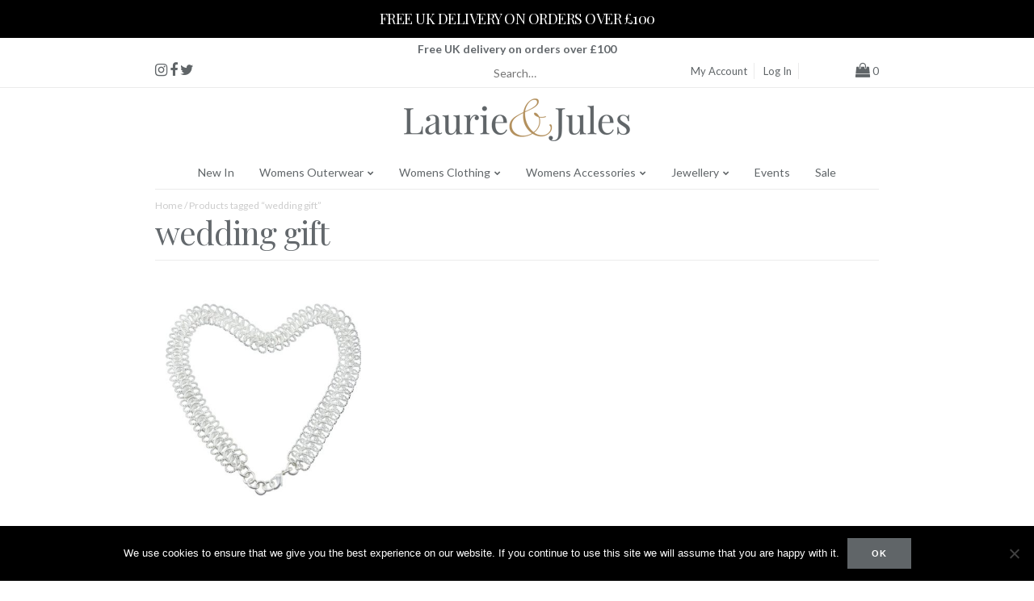

--- FILE ---
content_type: text/html; charset=UTF-8
request_url: https://laurieandjules.co.uk/product-tag/wedding-gift/
body_size: 20346
content:
<!DOCTYPE html>
<html lang=en>
<head>
<meta charset=utf-8>
<meta name=author content>
<meta name="viewport" content="width=device-width, initial-scale=1.0, maximum-scale=1.0, user-scalable=no" />
<link rel="shortcut icon" type="image/x-icon" href="/wp-content/uploads/2021/06/favicon.jpg">

<meta name='robots' content='index, follow, max-image-preview:large, max-snippet:-1, max-video-preview:-1' />
	<style>img:is([sizes="auto" i], [sizes^="auto," i]) { contain-intrinsic-size: 3000px 1500px }</style>
	
	<!-- This site is optimized with the Yoast SEO Premium plugin v25.7.1 (Yoast SEO v26.8) - https://yoast.com/product/yoast-seo-premium-wordpress/ -->
	<title>wedding gift Archives - Laurie &amp; Jules</title>
	<link rel="canonical" href="https://laurieandjules.co.uk/product-tag/wedding-gift/" />
	<meta property="og:locale" content="en_US" />
	<meta property="og:type" content="article" />
	<meta property="og:title" content="wedding gift Archives" />
	<meta property="og:url" content="https://laurieandjules.co.uk/product-tag/wedding-gift/" />
	<meta property="og:site_name" content="Laurie &amp; Jules" />
	<script type="application/ld+json" class="yoast-schema-graph">{"@context":"https://schema.org","@graph":[{"@type":"CollectionPage","@id":"https://laurieandjules.co.uk/product-tag/wedding-gift/","url":"https://laurieandjules.co.uk/product-tag/wedding-gift/","name":"wedding gift Archives - Laurie &amp; Jules","isPartOf":{"@id":"https://laurieandjules.co.uk/#website"},"primaryImageOfPage":{"@id":"https://laurieandjules.co.uk/product-tag/wedding-gift/#primaryimage"},"image":{"@id":"https://laurieandjules.co.uk/product-tag/wedding-gift/#primaryimage"},"thumbnailUrl":"https://laurieandjules.co.uk/wp-content/uploads/2014/06/65.jpg","breadcrumb":{"@id":"https://laurieandjules.co.uk/product-tag/wedding-gift/#breadcrumb"},"inLanguage":"en-US"},{"@type":"ImageObject","inLanguage":"en-US","@id":"https://laurieandjules.co.uk/product-tag/wedding-gift/#primaryimage","url":"https://laurieandjules.co.uk/wp-content/uploads/2014/06/65.jpg","contentUrl":"https://laurieandjules.co.uk/wp-content/uploads/2014/06/65.jpg","width":1340,"height":840},{"@type":"BreadcrumbList","@id":"https://laurieandjules.co.uk/product-tag/wedding-gift/#breadcrumb","itemListElement":[{"@type":"ListItem","position":1,"name":"Home","item":"https://laurieandjules.co.uk/"},{"@type":"ListItem","position":2,"name":"wedding gift"}]},{"@type":"WebSite","@id":"https://laurieandjules.co.uk/#website","url":"https://laurieandjules.co.uk/","name":"Laurie & Jules","description":"Womens Clothing, Outerwear, Accessories, and Jewellery","publisher":{"@id":"https://laurieandjules.co.uk/#organization"},"potentialAction":[{"@type":"SearchAction","target":{"@type":"EntryPoint","urlTemplate":"https://laurieandjules.co.uk/?s={search_term_string}"},"query-input":{"@type":"PropertyValueSpecification","valueRequired":true,"valueName":"search_term_string"}}],"inLanguage":"en-US"},{"@type":"Organization","@id":"https://laurieandjules.co.uk/#organization","name":"Laurie & Jules","url":"https://laurieandjules.co.uk/","logo":{"@type":"ImageObject","inLanguage":"en-US","@id":"https://laurieandjules.co.uk/#/schema/logo/image/","url":"https://laurieandjules.co.uk/wp-content/uploads/2013/11/logo.png","contentUrl":"https://laurieandjules.co.uk/wp-content/uploads/2013/11/logo.png","width":220,"height":45,"caption":"Laurie & Jules"},"image":{"@id":"https://laurieandjules.co.uk/#/schema/logo/image/"},"sameAs":["https://www.facebook.com/laurieandjules","https://x.com/laurieandjules","https://www.instagram.com/laurieandjules"]}]}</script>
	<!-- / Yoast SEO Premium plugin. -->


<link rel='dns-prefetch' href='//cdn.jsdelivr.net' />
<link rel='dns-prefetch' href='//platform-api.sharethis.com' />
<link rel='dns-prefetch' href='//capi-automation.s3.us-east-2.amazonaws.com' />
<link rel='dns-prefetch' href='//cdnjs.cloudflare.com' />
<link rel='dns-prefetch' href='//fonts.googleapis.com' />
		<style>
			.lazyload,
			.lazyloading {
				max-width: 100%;
			}
		</style>
				<!-- This site uses the Google Analytics by MonsterInsights plugin v9.11.0 - Using Analytics tracking - https://www.monsterinsights.com/ -->
							<script src="//www.googletagmanager.com/gtag/js?id=G-PDS1MBNR5Q"  data-cfasync="false" data-wpfc-render="false" type="text/javascript" async></script>
			<script data-cfasync="false" data-wpfc-render="false" type="text/javascript">
				var mi_version = '9.11.0';
				var mi_track_user = true;
				var mi_no_track_reason = '';
								var MonsterInsightsDefaultLocations = {"page_location":"https:\/\/laurieandjules.co.uk\/product-tag\/wedding-gift\/"};
								if ( typeof MonsterInsightsPrivacyGuardFilter === 'function' ) {
					var MonsterInsightsLocations = (typeof MonsterInsightsExcludeQuery === 'object') ? MonsterInsightsPrivacyGuardFilter( MonsterInsightsExcludeQuery ) : MonsterInsightsPrivacyGuardFilter( MonsterInsightsDefaultLocations );
				} else {
					var MonsterInsightsLocations = (typeof MonsterInsightsExcludeQuery === 'object') ? MonsterInsightsExcludeQuery : MonsterInsightsDefaultLocations;
				}

								var disableStrs = [
										'ga-disable-G-PDS1MBNR5Q',
									];

				/* Function to detect opted out users */
				function __gtagTrackerIsOptedOut() {
					for (var index = 0; index < disableStrs.length; index++) {
						if (document.cookie.indexOf(disableStrs[index] + '=true') > -1) {
							return true;
						}
					}

					return false;
				}

				/* Disable tracking if the opt-out cookie exists. */
				if (__gtagTrackerIsOptedOut()) {
					for (var index = 0; index < disableStrs.length; index++) {
						window[disableStrs[index]] = true;
					}
				}

				/* Opt-out function */
				function __gtagTrackerOptout() {
					for (var index = 0; index < disableStrs.length; index++) {
						document.cookie = disableStrs[index] + '=true; expires=Thu, 31 Dec 2099 23:59:59 UTC; path=/';
						window[disableStrs[index]] = true;
					}
				}

				if ('undefined' === typeof gaOptout) {
					function gaOptout() {
						__gtagTrackerOptout();
					}
				}
								window.dataLayer = window.dataLayer || [];

				window.MonsterInsightsDualTracker = {
					helpers: {},
					trackers: {},
				};
				if (mi_track_user) {
					function __gtagDataLayer() {
						dataLayer.push(arguments);
					}

					function __gtagTracker(type, name, parameters) {
						if (!parameters) {
							parameters = {};
						}

						if (parameters.send_to) {
							__gtagDataLayer.apply(null, arguments);
							return;
						}

						if (type === 'event') {
														parameters.send_to = monsterinsights_frontend.v4_id;
							var hookName = name;
							if (typeof parameters['event_category'] !== 'undefined') {
								hookName = parameters['event_category'] + ':' + name;
							}

							if (typeof MonsterInsightsDualTracker.trackers[hookName] !== 'undefined') {
								MonsterInsightsDualTracker.trackers[hookName](parameters);
							} else {
								__gtagDataLayer('event', name, parameters);
							}
							
						} else {
							__gtagDataLayer.apply(null, arguments);
						}
					}

					__gtagTracker('js', new Date());
					__gtagTracker('set', {
						'developer_id.dZGIzZG': true,
											});
					if ( MonsterInsightsLocations.page_location ) {
						__gtagTracker('set', MonsterInsightsLocations);
					}
										__gtagTracker('config', 'G-PDS1MBNR5Q', {"forceSSL":"true","link_attribution":"true"} );
										window.gtag = __gtagTracker;										(function () {
						/* https://developers.google.com/analytics/devguides/collection/analyticsjs/ */
						/* ga and __gaTracker compatibility shim. */
						var noopfn = function () {
							return null;
						};
						var newtracker = function () {
							return new Tracker();
						};
						var Tracker = function () {
							return null;
						};
						var p = Tracker.prototype;
						p.get = noopfn;
						p.set = noopfn;
						p.send = function () {
							var args = Array.prototype.slice.call(arguments);
							args.unshift('send');
							__gaTracker.apply(null, args);
						};
						var __gaTracker = function () {
							var len = arguments.length;
							if (len === 0) {
								return;
							}
							var f = arguments[len - 1];
							if (typeof f !== 'object' || f === null || typeof f.hitCallback !== 'function') {
								if ('send' === arguments[0]) {
									var hitConverted, hitObject = false, action;
									if ('event' === arguments[1]) {
										if ('undefined' !== typeof arguments[3]) {
											hitObject = {
												'eventAction': arguments[3],
												'eventCategory': arguments[2],
												'eventLabel': arguments[4],
												'value': arguments[5] ? arguments[5] : 1,
											}
										}
									}
									if ('pageview' === arguments[1]) {
										if ('undefined' !== typeof arguments[2]) {
											hitObject = {
												'eventAction': 'page_view',
												'page_path': arguments[2],
											}
										}
									}
									if (typeof arguments[2] === 'object') {
										hitObject = arguments[2];
									}
									if (typeof arguments[5] === 'object') {
										Object.assign(hitObject, arguments[5]);
									}
									if ('undefined' !== typeof arguments[1].hitType) {
										hitObject = arguments[1];
										if ('pageview' === hitObject.hitType) {
											hitObject.eventAction = 'page_view';
										}
									}
									if (hitObject) {
										action = 'timing' === arguments[1].hitType ? 'timing_complete' : hitObject.eventAction;
										hitConverted = mapArgs(hitObject);
										__gtagTracker('event', action, hitConverted);
									}
								}
								return;
							}

							function mapArgs(args) {
								var arg, hit = {};
								var gaMap = {
									'eventCategory': 'event_category',
									'eventAction': 'event_action',
									'eventLabel': 'event_label',
									'eventValue': 'event_value',
									'nonInteraction': 'non_interaction',
									'timingCategory': 'event_category',
									'timingVar': 'name',
									'timingValue': 'value',
									'timingLabel': 'event_label',
									'page': 'page_path',
									'location': 'page_location',
									'title': 'page_title',
									'referrer' : 'page_referrer',
								};
								for (arg in args) {
																		if (!(!args.hasOwnProperty(arg) || !gaMap.hasOwnProperty(arg))) {
										hit[gaMap[arg]] = args[arg];
									} else {
										hit[arg] = args[arg];
									}
								}
								return hit;
							}

							try {
								f.hitCallback();
							} catch (ex) {
							}
						};
						__gaTracker.create = newtracker;
						__gaTracker.getByName = newtracker;
						__gaTracker.getAll = function () {
							return [];
						};
						__gaTracker.remove = noopfn;
						__gaTracker.loaded = true;
						window['__gaTracker'] = __gaTracker;
					})();
									} else {
										console.log("");
					(function () {
						function __gtagTracker() {
							return null;
						}

						window['__gtagTracker'] = __gtagTracker;
						window['gtag'] = __gtagTracker;
					})();
									}
			</script>
							<!-- / Google Analytics by MonsterInsights -->
				<script data-cfasync="false" data-wpfc-render="false" type="text/javascript">
			window.MonsterInsightsDualTracker.helpers.mapProductItem = function (uaItem) {
				var prefixIndex, prefixKey, mapIndex;
				
				var toBePrefixed = ['id', 'name', 'list_name', 'brand', 'category', 'variant'];

				var item = {};

				var fieldMap = {
					'price': 'price',
					'list_position': 'index',
					'quantity': 'quantity',
					'position': 'index',
				};

				for (mapIndex in fieldMap) {
					if (uaItem.hasOwnProperty(mapIndex)) {
						item[fieldMap[mapIndex]] = uaItem[mapIndex];
					}
				}

				for (prefixIndex = 0; prefixIndex < toBePrefixed.length; prefixIndex++) {
					prefixKey = toBePrefixed[prefixIndex];
					if (typeof uaItem[prefixKey] !== 'undefined') {
						item['item_' + prefixKey] = uaItem[prefixKey];
					}
				}

				return item;
			};

			MonsterInsightsDualTracker.trackers['view_item_list'] = function (parameters) {
				var items = parameters.items;
				var listName, itemIndex, item, itemListName;
				var lists = {
					'_': {items: [], 'send_to': monsterinsights_frontend.v4_id},
				};

				for (itemIndex = 0; itemIndex < items.length; itemIndex++) {
					item = MonsterInsightsDualTracker.helpers.mapProductItem(items[itemIndex]);

					if (typeof item['item_list_name'] === 'undefined') {
						lists['_'].items.push(item);
					} else {
						itemListName = item['item_list_name'];
						if (typeof lists[itemListName] === 'undefined') {
							lists[itemListName] = {
								'items': [],
								'item_list_name': itemListName,
								'send_to': monsterinsights_frontend.v4_id,
							};
						}

						lists[itemListName].items.push(item);
					}
				}

				for (listName in lists) {
					__gtagDataLayer('event', 'view_item_list', lists[listName]);
				}
			};

			MonsterInsightsDualTracker.trackers['select_content'] = function (parameters) {
				const items = parameters.items.map(MonsterInsightsDualTracker.helpers.mapProductItem);
				__gtagDataLayer('event', 'select_item', {items: items, send_to: parameters.send_to});
			};

			MonsterInsightsDualTracker.trackers['view_item'] = function (parameters) {
				const items = parameters.items.map(MonsterInsightsDualTracker.helpers.mapProductItem);
				__gtagDataLayer('event', 'view_item', {items: items, send_to: parameters.send_to});
			};
		</script>
		<link rel='stylesheet' id='font-awesome-css' href='https://laurieandjules.co.uk/wp-content/plugins/load-more-products-for-woocommerce/berocket/assets/css/font-awesome.min.css' type='text/css' media='all' />
<style id='font-awesome-inline-css' type='text/css'>
[data-font="FontAwesome"]:before {font-family: 'FontAwesome' !important;content: attr(data-icon) !important;speak: none !important;font-weight: normal !important;font-variant: normal !important;text-transform: none !important;line-height: 1 !important;font-style: normal !important;-webkit-font-smoothing: antialiased !important;-moz-osx-font-smoothing: grayscale !important;}
</style>
<link rel='stylesheet' id='sbi_styles-css' href='https://laurieandjules.co.uk/wp-content/plugins/instagram-feed/css/sbi-styles.min.css' type='text/css' media='all' />
<link rel='stylesheet' id='wp-block-library-css' href='https://laurieandjules.co.uk/wp-includes/css/dist/block-library/style.min.css' type='text/css' media='all' />
<style id='classic-theme-styles-inline-css' type='text/css'>
/*! This file is auto-generated */
.wp-block-button__link{color:#fff;background-color:#32373c;border-radius:9999px;box-shadow:none;text-decoration:none;padding:calc(.667em + 2px) calc(1.333em + 2px);font-size:1.125em}.wp-block-file__button{background:#32373c;color:#fff;text-decoration:none}
</style>
<link rel='stylesheet' id='wp-components-css' href='https://laurieandjules.co.uk/wp-includes/css/dist/components/style.min.css' type='text/css' media='all' />
<link rel='stylesheet' id='wp-preferences-css' href='https://laurieandjules.co.uk/wp-includes/css/dist/preferences/style.min.css' type='text/css' media='all' />
<link rel='stylesheet' id='wp-block-editor-css' href='https://laurieandjules.co.uk/wp-includes/css/dist/block-editor/style.min.css' type='text/css' media='all' />
<link rel='stylesheet' id='popup-maker-block-library-style-css' href='https://laurieandjules.co.uk/wp-content/plugins/popup-maker/dist/packages/block-library-style.css' type='text/css' media='all' />
<style id='global-styles-inline-css' type='text/css'>
:root{--wp--preset--aspect-ratio--square: 1;--wp--preset--aspect-ratio--4-3: 4/3;--wp--preset--aspect-ratio--3-4: 3/4;--wp--preset--aspect-ratio--3-2: 3/2;--wp--preset--aspect-ratio--2-3: 2/3;--wp--preset--aspect-ratio--16-9: 16/9;--wp--preset--aspect-ratio--9-16: 9/16;--wp--preset--color--black: #000000;--wp--preset--color--cyan-bluish-gray: #abb8c3;--wp--preset--color--white: #ffffff;--wp--preset--color--pale-pink: #f78da7;--wp--preset--color--vivid-red: #cf2e2e;--wp--preset--color--luminous-vivid-orange: #ff6900;--wp--preset--color--luminous-vivid-amber: #fcb900;--wp--preset--color--light-green-cyan: #7bdcb5;--wp--preset--color--vivid-green-cyan: #00d084;--wp--preset--color--pale-cyan-blue: #8ed1fc;--wp--preset--color--vivid-cyan-blue: #0693e3;--wp--preset--color--vivid-purple: #9b51e0;--wp--preset--gradient--vivid-cyan-blue-to-vivid-purple: linear-gradient(135deg,rgba(6,147,227,1) 0%,rgb(155,81,224) 100%);--wp--preset--gradient--light-green-cyan-to-vivid-green-cyan: linear-gradient(135deg,rgb(122,220,180) 0%,rgb(0,208,130) 100%);--wp--preset--gradient--luminous-vivid-amber-to-luminous-vivid-orange: linear-gradient(135deg,rgba(252,185,0,1) 0%,rgba(255,105,0,1) 100%);--wp--preset--gradient--luminous-vivid-orange-to-vivid-red: linear-gradient(135deg,rgba(255,105,0,1) 0%,rgb(207,46,46) 100%);--wp--preset--gradient--very-light-gray-to-cyan-bluish-gray: linear-gradient(135deg,rgb(238,238,238) 0%,rgb(169,184,195) 100%);--wp--preset--gradient--cool-to-warm-spectrum: linear-gradient(135deg,rgb(74,234,220) 0%,rgb(151,120,209) 20%,rgb(207,42,186) 40%,rgb(238,44,130) 60%,rgb(251,105,98) 80%,rgb(254,248,76) 100%);--wp--preset--gradient--blush-light-purple: linear-gradient(135deg,rgb(255,206,236) 0%,rgb(152,150,240) 100%);--wp--preset--gradient--blush-bordeaux: linear-gradient(135deg,rgb(254,205,165) 0%,rgb(254,45,45) 50%,rgb(107,0,62) 100%);--wp--preset--gradient--luminous-dusk: linear-gradient(135deg,rgb(255,203,112) 0%,rgb(199,81,192) 50%,rgb(65,88,208) 100%);--wp--preset--gradient--pale-ocean: linear-gradient(135deg,rgb(255,245,203) 0%,rgb(182,227,212) 50%,rgb(51,167,181) 100%);--wp--preset--gradient--electric-grass: linear-gradient(135deg,rgb(202,248,128) 0%,rgb(113,206,126) 100%);--wp--preset--gradient--midnight: linear-gradient(135deg,rgb(2,3,129) 0%,rgb(40,116,252) 100%);--wp--preset--font-size--small: 13px;--wp--preset--font-size--medium: 20px;--wp--preset--font-size--large: 36px;--wp--preset--font-size--x-large: 42px;--wp--preset--spacing--20: 0.44rem;--wp--preset--spacing--30: 0.67rem;--wp--preset--spacing--40: 1rem;--wp--preset--spacing--50: 1.5rem;--wp--preset--spacing--60: 2.25rem;--wp--preset--spacing--70: 3.38rem;--wp--preset--spacing--80: 5.06rem;--wp--preset--shadow--natural: 6px 6px 9px rgba(0, 0, 0, 0.2);--wp--preset--shadow--deep: 12px 12px 50px rgba(0, 0, 0, 0.4);--wp--preset--shadow--sharp: 6px 6px 0px rgba(0, 0, 0, 0.2);--wp--preset--shadow--outlined: 6px 6px 0px -3px rgba(255, 255, 255, 1), 6px 6px rgba(0, 0, 0, 1);--wp--preset--shadow--crisp: 6px 6px 0px rgba(0, 0, 0, 1);}:where(.is-layout-flex){gap: 0.5em;}:where(.is-layout-grid){gap: 0.5em;}body .is-layout-flex{display: flex;}.is-layout-flex{flex-wrap: wrap;align-items: center;}.is-layout-flex > :is(*, div){margin: 0;}body .is-layout-grid{display: grid;}.is-layout-grid > :is(*, div){margin: 0;}:where(.wp-block-columns.is-layout-flex){gap: 2em;}:where(.wp-block-columns.is-layout-grid){gap: 2em;}:where(.wp-block-post-template.is-layout-flex){gap: 1.25em;}:where(.wp-block-post-template.is-layout-grid){gap: 1.25em;}.has-black-color{color: var(--wp--preset--color--black) !important;}.has-cyan-bluish-gray-color{color: var(--wp--preset--color--cyan-bluish-gray) !important;}.has-white-color{color: var(--wp--preset--color--white) !important;}.has-pale-pink-color{color: var(--wp--preset--color--pale-pink) !important;}.has-vivid-red-color{color: var(--wp--preset--color--vivid-red) !important;}.has-luminous-vivid-orange-color{color: var(--wp--preset--color--luminous-vivid-orange) !important;}.has-luminous-vivid-amber-color{color: var(--wp--preset--color--luminous-vivid-amber) !important;}.has-light-green-cyan-color{color: var(--wp--preset--color--light-green-cyan) !important;}.has-vivid-green-cyan-color{color: var(--wp--preset--color--vivid-green-cyan) !important;}.has-pale-cyan-blue-color{color: var(--wp--preset--color--pale-cyan-blue) !important;}.has-vivid-cyan-blue-color{color: var(--wp--preset--color--vivid-cyan-blue) !important;}.has-vivid-purple-color{color: var(--wp--preset--color--vivid-purple) !important;}.has-black-background-color{background-color: var(--wp--preset--color--black) !important;}.has-cyan-bluish-gray-background-color{background-color: var(--wp--preset--color--cyan-bluish-gray) !important;}.has-white-background-color{background-color: var(--wp--preset--color--white) !important;}.has-pale-pink-background-color{background-color: var(--wp--preset--color--pale-pink) !important;}.has-vivid-red-background-color{background-color: var(--wp--preset--color--vivid-red) !important;}.has-luminous-vivid-orange-background-color{background-color: var(--wp--preset--color--luminous-vivid-orange) !important;}.has-luminous-vivid-amber-background-color{background-color: var(--wp--preset--color--luminous-vivid-amber) !important;}.has-light-green-cyan-background-color{background-color: var(--wp--preset--color--light-green-cyan) !important;}.has-vivid-green-cyan-background-color{background-color: var(--wp--preset--color--vivid-green-cyan) !important;}.has-pale-cyan-blue-background-color{background-color: var(--wp--preset--color--pale-cyan-blue) !important;}.has-vivid-cyan-blue-background-color{background-color: var(--wp--preset--color--vivid-cyan-blue) !important;}.has-vivid-purple-background-color{background-color: var(--wp--preset--color--vivid-purple) !important;}.has-black-border-color{border-color: var(--wp--preset--color--black) !important;}.has-cyan-bluish-gray-border-color{border-color: var(--wp--preset--color--cyan-bluish-gray) !important;}.has-white-border-color{border-color: var(--wp--preset--color--white) !important;}.has-pale-pink-border-color{border-color: var(--wp--preset--color--pale-pink) !important;}.has-vivid-red-border-color{border-color: var(--wp--preset--color--vivid-red) !important;}.has-luminous-vivid-orange-border-color{border-color: var(--wp--preset--color--luminous-vivid-orange) !important;}.has-luminous-vivid-amber-border-color{border-color: var(--wp--preset--color--luminous-vivid-amber) !important;}.has-light-green-cyan-border-color{border-color: var(--wp--preset--color--light-green-cyan) !important;}.has-vivid-green-cyan-border-color{border-color: var(--wp--preset--color--vivid-green-cyan) !important;}.has-pale-cyan-blue-border-color{border-color: var(--wp--preset--color--pale-cyan-blue) !important;}.has-vivid-cyan-blue-border-color{border-color: var(--wp--preset--color--vivid-cyan-blue) !important;}.has-vivid-purple-border-color{border-color: var(--wp--preset--color--vivid-purple) !important;}.has-vivid-cyan-blue-to-vivid-purple-gradient-background{background: var(--wp--preset--gradient--vivid-cyan-blue-to-vivid-purple) !important;}.has-light-green-cyan-to-vivid-green-cyan-gradient-background{background: var(--wp--preset--gradient--light-green-cyan-to-vivid-green-cyan) !important;}.has-luminous-vivid-amber-to-luminous-vivid-orange-gradient-background{background: var(--wp--preset--gradient--luminous-vivid-amber-to-luminous-vivid-orange) !important;}.has-luminous-vivid-orange-to-vivid-red-gradient-background{background: var(--wp--preset--gradient--luminous-vivid-orange-to-vivid-red) !important;}.has-very-light-gray-to-cyan-bluish-gray-gradient-background{background: var(--wp--preset--gradient--very-light-gray-to-cyan-bluish-gray) !important;}.has-cool-to-warm-spectrum-gradient-background{background: var(--wp--preset--gradient--cool-to-warm-spectrum) !important;}.has-blush-light-purple-gradient-background{background: var(--wp--preset--gradient--blush-light-purple) !important;}.has-blush-bordeaux-gradient-background{background: var(--wp--preset--gradient--blush-bordeaux) !important;}.has-luminous-dusk-gradient-background{background: var(--wp--preset--gradient--luminous-dusk) !important;}.has-pale-ocean-gradient-background{background: var(--wp--preset--gradient--pale-ocean) !important;}.has-electric-grass-gradient-background{background: var(--wp--preset--gradient--electric-grass) !important;}.has-midnight-gradient-background{background: var(--wp--preset--gradient--midnight) !important;}.has-small-font-size{font-size: var(--wp--preset--font-size--small) !important;}.has-medium-font-size{font-size: var(--wp--preset--font-size--medium) !important;}.has-large-font-size{font-size: var(--wp--preset--font-size--large) !important;}.has-x-large-font-size{font-size: var(--wp--preset--font-size--x-large) !important;}
:where(.wp-block-post-template.is-layout-flex){gap: 1.25em;}:where(.wp-block-post-template.is-layout-grid){gap: 1.25em;}
:where(.wp-block-columns.is-layout-flex){gap: 2em;}:where(.wp-block-columns.is-layout-grid){gap: 2em;}
:root :where(.wp-block-pullquote){font-size: 1.5em;line-height: 1.6;}
</style>
<link rel='stylesheet' id='contact-form-7-css' href='https://laurieandjules.co.uk/wp-content/plugins/contact-form-7/includes/css/styles.css' type='text/css' media='all' />
<link rel='stylesheet' id='cookie-notice-front-css' href='https://laurieandjules.co.uk/wp-content/plugins/cookie-notice/css/front.min.css' type='text/css' media='all' />
<link rel='stylesheet' id='woocommerce-layout-css' href='https://laurieandjules.co.uk/wp-content/plugins/woocommerce/assets/css/woocommerce-layout.css' type='text/css' media='all' />
<link rel='stylesheet' id='woocommerce-smallscreen-css' href='https://laurieandjules.co.uk/wp-content/plugins/woocommerce/assets/css/woocommerce-smallscreen.css' type='text/css' media='only screen and (max-width: 768px)' />
<link rel='stylesheet' id='woocommerce-general-css' href='https://laurieandjules.co.uk/wp-content/plugins/woocommerce/assets/css/woocommerce.css' type='text/css' media='all' />
<style id='woocommerce-inline-inline-css' type='text/css'>
.woocommerce form .form-row .required { visibility: visible; }
</style>
<link rel='stylesheet' id='wooswipe-pswp-css-css' href='https://laurieandjules.co.uk/wp-content/plugins/wooswipe/public/pswp/photoswipe.css' type='text/css' media='all' />
<link rel='stylesheet' id='wooswipe-pswp-skin-css' href='https://laurieandjules.co.uk/wp-content/plugins/wooswipe/public/pswp/default-skin/default-skin.css' type='text/css' media='all' />
<link rel='stylesheet' id='wooswipe-slick-css-css' href='https://laurieandjules.co.uk/wp-content/plugins/wooswipe/public/slick/slick.css' type='text/css' media='all' />
<link rel='stylesheet' id='wooswipe-slick-theme-css' href='https://laurieandjules.co.uk/wp-content/plugins/wooswipe/public/slick/slick-theme.css' type='text/css' media='all' />
<link rel='stylesheet' id='wooswipe-css-css' href='https://laurieandjules.co.uk/wp-content/plugins/wooswipe/public/css/wooswipe.css' type='text/css' media='all' />
<link rel='stylesheet' id='wpzoom-wc-spi-style-css' href='https://laurieandjules.co.uk/wp-content/plugins/secondary-product-image-for-woocommerce/assets/css/secondary-product-image-for-woocommerce.css' type='text/css' media='all' />
<link rel='stylesheet' id='wcspt-style-css' href='https://laurieandjules.co.uk/wp-content/plugins/wc-secondary-product-thumbnail/assets/css/wcspt.min.css' type='text/css' media='all' />
<link rel='stylesheet' id='gateway-css' href='https://laurieandjules.co.uk/wp-content/plugins/woocommerce-paypal-payments/modules/ppcp-button/assets/css/gateway.css' type='text/css' media='all' />
<link rel='stylesheet' id='slick-css-css' href='//cdn.jsdelivr.net/npm/slick-carousel@1.8.1/slick/slick.css' type='text/css' media='all' />
<link rel='stylesheet' id='normalise-css' href='https://cdn.jsdelivr.net/normalize/3.0.3/normalize.min.css' type='text/css' media='all' />
<link rel='stylesheet' id='skeleton-css' href='https://cdnjs.cloudflare.com/ajax/libs/skeleton/2.0.4/skeleton.min.css' type='text/css' media='all' />
<link rel='stylesheet' id='fonts-css' href='https://fonts.googleapis.com/css?family=Lato%3A400%2C400i%2C700%2C700i%7CPlayfair+Display%3A400%2C400i%2C700%2C700i%7CGreat+Vibes%3A400%2C700' type='text/css' media='all' />
<link rel='stylesheet' id='fontawesome-css' href='https://cdnjs.cloudflare.com/ajax/libs/font-awesome/4.6.3/css/font-awesome.min.css' type='text/css' media='all' />
<link rel='stylesheet' id='slidebar-css' href='https://laurieandjules.co.uk/wp-content/themes/laurieandjules/slidebars/slidebars.min.css' type='text/css' media='all' />
<link rel='stylesheet' id='style-css' href='https://laurieandjules.co.uk/wp-content/themes/laurieandjules/style.css' type='text/css' media='all' />
<script type="text/javascript" src="https://laurieandjules.co.uk/wp-includes/js/jquery/jquery.min.js" id="jquery-core-js"></script>
<script type="text/javascript" src="https://laurieandjules.co.uk/wp-includes/js/jquery/jquery-migrate.min.js" id="jquery-migrate-js"></script>
<script type="text/javascript" src="https://laurieandjules.co.uk/wp-content/plugins/google-analytics-premium/assets/js/frontend-gtag.min.js" id="monsterinsights-frontend-script-js" async="async" data-wp-strategy="async"></script>
<script data-cfasync="false" data-wpfc-render="false" type="text/javascript" id='monsterinsights-frontend-script-js-extra'>/* <![CDATA[ */
var monsterinsights_frontend = {"js_events_tracking":"true","download_extensions":"doc,pdf,ppt,zip,xls,docx,pptx,xlsx","inbound_paths":"[{\"path\":\"\\\/go\\\/\",\"label\":\"affiliate\"},{\"path\":\"\\\/recommend\\\/\",\"label\":\"affiliate\"}]","home_url":"https:\/\/laurieandjules.co.uk","hash_tracking":"false","v4_id":"G-PDS1MBNR5Q"};/* ]]> */
</script>
<script type="text/javascript" id="cookie-notice-front-js-before">
/* <![CDATA[ */
var cnArgs = {"ajaxUrl":"https:\/\/laurieandjules.co.uk\/wp-admin\/admin-ajax.php","nonce":"e2aae48286","hideEffect":"fade","position":"bottom","onScroll":false,"onScrollOffset":100,"onClick":false,"cookieName":"cookie_notice_accepted","cookieTime":2592000,"cookieTimeRejected":2592000,"globalCookie":false,"redirection":false,"cache":true,"revokeCookies":false,"revokeCookiesOpt":"automatic"};
/* ]]> */
</script>
<script type="text/javascript" src="https://laurieandjules.co.uk/wp-content/plugins/cookie-notice/js/front.min.js" id="cookie-notice-front-js"></script>
<script type="text/javascript" src="https://laurieandjules.co.uk/wp-content/plugins/woocommerce/assets/js/jquery-blockui/jquery.blockUI.min.js" id="wc-jquery-blockui-js" defer="defer" data-wp-strategy="defer"></script>
<script type="text/javascript" id="wc-add-to-cart-js-extra">
/* <![CDATA[ */
var wc_add_to_cart_params = {"ajax_url":"\/wp-admin\/admin-ajax.php","wc_ajax_url":"\/?wc-ajax=%%endpoint%%","i18n_view_cart":"View cart","cart_url":"https:\/\/laurieandjules.co.uk\/cart\/","is_cart":"","cart_redirect_after_add":"no"};
/* ]]> */
</script>
<script type="text/javascript" src="https://laurieandjules.co.uk/wp-content/plugins/woocommerce/assets/js/frontend/add-to-cart.min.js" id="wc-add-to-cart-js" defer="defer" data-wp-strategy="defer"></script>
<script type="text/javascript" src="https://laurieandjules.co.uk/wp-content/plugins/woocommerce/assets/js/js-cookie/js.cookie.min.js" id="wc-js-cookie-js" defer="defer" data-wp-strategy="defer"></script>
<script type="text/javascript" id="woocommerce-js-extra">
/* <![CDATA[ */
var woocommerce_params = {"ajax_url":"\/wp-admin\/admin-ajax.php","wc_ajax_url":"\/?wc-ajax=%%endpoint%%","i18n_password_show":"Show password","i18n_password_hide":"Hide password"};
/* ]]> */
</script>
<script type="text/javascript" src="https://laurieandjules.co.uk/wp-content/plugins/woocommerce/assets/js/frontend/woocommerce.min.js" id="woocommerce-js" defer="defer" data-wp-strategy="defer"></script>
<script type="text/javascript" src="https://laurieandjules.co.uk/wp-content/plugins/wooswipe/public/pswp/photoswipe.min.js" id="wooswipe-pswp-js"></script>
<script type="text/javascript" src="https://laurieandjules.co.uk/wp-content/plugins/wooswipe/public/pswp/photoswipe-ui-default.min.js" id="wooswipe-pswp-ui-js"></script>
<script type="text/javascript" src="https://laurieandjules.co.uk/wp-content/plugins/wooswipe/public/slick/slick.min.js" id="wooswipe-slick-js"></script>
<script type="text/javascript" src="https://laurieandjules.co.uk/wp-content/themes/laurieandjules/js/jquery-migrate-1.2.1.min.js" id="jquery-migrate-1.2.1.min.js-js"></script>
<script type="text/javascript" src="https://laurieandjules.co.uk/wp-content/themes/laurieandjules/js/jquery-1.11.0.min.js" id="jquery-1.11.0.min.js-js"></script>
<script type="text/javascript" src="//cdn.jsdelivr.net/npm/slick-carousel@1.8.1/slick/slick.min.js" id="slick-js-js"></script>
<script type="text/javascript" src="//platform-api.sharethis.com/js/sharethis.js#source=googleanalytics-wordpress#product=ga&amp;property=5f1be70352832800122c15c6" id="googleanalytics-platform-sharethis-js"></script>
<link rel="https://api.w.org/" href="https://laurieandjules.co.uk/wp-json/" /><link rel="alternate" title="JSON" type="application/json" href="https://laurieandjules.co.uk/wp-json/wp/v2/product_tag/210" /><style></style><style>
                .lmp_load_more_button.br_lmp_button_settings .lmp_button:hover {
                    background-color: #606568!important;
                    color: #ffffff!important;
                }
                .lmp_load_more_button.br_lmp_prev_settings .lmp_button:hover {
                    background-color: #9999ff!important;
                    color: #111111!important;
                }li.product.lazy, .berocket_lgv_additional_data.lazy{opacity:0;}</style>		<style type="text/css">
			.comments-link {
				display: none;
			}
					</style>
		
		<script>  var el_i13_login_captcha=null; var el_i13_register_captcha=null; </script>		<script>
			document.documentElement.className = document.documentElement.className.replace('no-js', 'js');
		</script>
				<style>
			.no-js img.lazyload {
				display: none;
			}

			figure.wp-block-image img.lazyloading {
				min-width: 150px;
			}

			.lazyload,
			.lazyloading {
				--smush-placeholder-width: 100px;
				--smush-placeholder-aspect-ratio: 1/1;
				width: var(--smush-image-width, var(--smush-placeholder-width)) !important;
				aspect-ratio: var(--smush-image-aspect-ratio, var(--smush-placeholder-aspect-ratio)) !important;
			}

						.lazyload, .lazyloading {
				opacity: 0;
			}

			.lazyloaded {
				opacity: 1;
				transition: opacity 400ms;
				transition-delay: 0ms;
			}

					</style>
			<noscript><style>.woocommerce-product-gallery{ opacity: 1 !important; }</style></noscript>
				<script  type="text/javascript">
				!function(f,b,e,v,n,t,s){if(f.fbq)return;n=f.fbq=function(){n.callMethod?
					n.callMethod.apply(n,arguments):n.queue.push(arguments)};if(!f._fbq)f._fbq=n;
					n.push=n;n.loaded=!0;n.version='2.0';n.queue=[];t=b.createElement(e);t.async=!0;
					t.src=v;s=b.getElementsByTagName(e)[0];s.parentNode.insertBefore(t,s)}(window,
					document,'script','https://connect.facebook.net/en_US/fbevents.js');
			</script>
			<!-- WooCommerce Facebook Integration Begin -->
			<script  type="text/javascript">

				fbq('init', '215475579386684', {}, {
    "agent": "woocommerce_6-10.4.3-3.5.15"
});

				document.addEventListener( 'DOMContentLoaded', function() {
					// Insert placeholder for events injected when a product is added to the cart through AJAX.
					document.body.insertAdjacentHTML( 'beforeend', '<div class=\"wc-facebook-pixel-event-placeholder\"></div>' );
				}, false );

			</script>
			<!-- WooCommerce Facebook Integration End -->
					<style type="text/css" id="wp-custom-css">
			/*.single-product .short-description .overlay {height: 35px !important; background: #fff !important;}

.single-product .read-more-button {    margin-top: 0 !important;}*/

.hide {display: none !important;}

/* Devan/Toast - Best Selling Products Widget on Events Page styling */
li.wc-block-grid__product:before {display:none;}
li.wc-block-grid__product img.attachment-woocommerce_thumbnail.size-woocommerce_thumbnail.lazyloaded {max-height:150px;}


.ppc-button-wrapper {margin-top:1rem;}
.paypal-button.paypal-button-shape-rect {border-radius:0 !important;}		</style>
			
	<!-- Google tag (gtag.js) -->
<script async src="https://www.googletagmanager.com/gtag/js?id=G-4XPRQR7DZX"></script>
<script>
  window.dataLayer = window.dataLayer || [];
  function gtag(){dataLayer.push(arguments);}
  gtag('js', new Date());

  gtag('config', 'G-4XPRQR7DZX');
</script>
	
<script>
jQuery(window).ready(function(){
	//CUT SHORT DESCRIPTION
	if(jQuery('.short-description').length > 0){
		var heightAim = jQuery('#wooswipe').height();
		var heightCurr = jQuery('.summary h1').height() + jQuery('.summary h1 + div').height() + jQuery('.summary h1 + div + form').height();
		var heightClosed = heightAim - heightCurr;
		var descriptionHeight = jQuery('.short-description').height();
		var heightAuto = descriptionHeight + heightCurr;
		
		if(heightAuto > heightAim){
			jQuery('.short-description').height(heightClosed);
			jQuery('.short-description').append('<div class="overlay"></div>')
			jQuery('.short-description .overlay').append('<div class="read-more-button">Read more...</div>')
			jQuery('.product_meta, .share-products').hide();
		}
		jQuery('body').on('click', '.read-more-button', function(){
			jQuery('.short-description').css({'height': 'auto'});
			jQuery(this).remove();
			jQuery('.short-description .overlay').remove();
			jQuery('.product_meta, .share-products').show();
		})		
	}
})
</script>	
	
</head>
<body>
	
<div class="sb-slidebar sb-left">
	<a href=https://laurieandjules.co.uk><img data-src="https://laurieandjules.co.uk/wp-content/themes/laurieandjules/images/logo-white.png" width="100%" alt="Laurie & Jules Logo White" id="logo" src="[data-uri]" class="lazyload" style="--smush-placeholder-width: 180px; --smush-placeholder-aspect-ratio: 180/34;"></a>
	<ul id=main-menu><li id=""></li><li id="menu-item-27279" class="menu-item menu-item-type-taxonomy menu-item-object-product_cat menu-item-27279"><a href="https://laurieandjules.co.uk/new-in/">New In</a></li>
<li id="menu-item-24087" class="menu-item menu-item-type-taxonomy menu-item-object-product_cat menu-item-has-children menu-item-24087"><a href="https://laurieandjules.co.uk/womens-outerwear/">Womens Outerwear</a>
<ul class="sub-menu">
	<li id="menu-item-24091" class="menu-item menu-item-type-taxonomy menu-item-object-product_cat menu-item-24091"><a href="https://laurieandjules.co.uk/womens-outerwear/jackets/">Jackets</a></li>
	<li id="menu-item-24089" class="menu-item menu-item-type-taxonomy menu-item-object-product_cat menu-item-24089"><a href="https://laurieandjules.co.uk/womens-outerwear/coats/">Coats</a></li>
	<li id="menu-item-24092" class="menu-item menu-item-type-taxonomy menu-item-object-product_cat menu-item-24092"><a href="https://laurieandjules.co.uk/womens-outerwear/parkas/">Parkas</a></li>
	<li id="menu-item-24090" class="menu-item menu-item-type-taxonomy menu-item-object-product_cat menu-item-24090"><a href="https://laurieandjules.co.uk/womens-outerwear/gilets/">Gilets</a></li>
	<li id="menu-item-24094" class="menu-item menu-item-type-taxonomy menu-item-object-product_cat menu-item-24094"><a href="https://laurieandjules.co.uk/womens-outerwear/wraps/">Wraps</a></li>
	<li id="menu-item-24088" class="menu-item menu-item-type-taxonomy menu-item-object-product_cat menu-item-24088"><a href="https://laurieandjules.co.uk/womens-outerwear/capes/">Capes</a></li>
	<li id="menu-item-24093" class="menu-item menu-item-type-taxonomy menu-item-object-product_cat menu-item-24093"><a href="https://laurieandjules.co.uk/womens-outerwear/ponchos/">Ponchos</a></li>
</ul>
</li>
<li id="menu-item-24095" class="menu-item menu-item-type-taxonomy menu-item-object-product_cat menu-item-has-children menu-item-24095"><a href="https://laurieandjules.co.uk/womens-clothing/">Womens Clothing</a>
<ul class="sub-menu">
	<li id="menu-item-24097" class="menu-item menu-item-type-taxonomy menu-item-object-product_cat menu-item-24097"><a href="https://laurieandjules.co.uk/womens-clothing/dresses/">Dresses</a></li>
	<li id="menu-item-24098" class="menu-item menu-item-type-taxonomy menu-item-object-product_cat menu-item-24098"><a href="https://laurieandjules.co.uk/womens-clothing/jumpers/">Jumpers</a></li>
	<li id="menu-item-27643" class="menu-item menu-item-type-taxonomy menu-item-object-product_cat menu-item-27643"><a href="https://laurieandjules.co.uk/womens-clothing/blouses/">Blouses</a></li>
	<li id="menu-item-24099" class="menu-item menu-item-type-taxonomy menu-item-object-product_cat menu-item-24099"><a href="https://laurieandjules.co.uk/womens-clothing/shirts/">Shirts</a></li>
	<li id="menu-item-24101" class="menu-item menu-item-type-taxonomy menu-item-object-product_cat menu-item-24101"><a href="https://laurieandjules.co.uk/womens-clothing/tops/">Tops</a></li>
	<li id="menu-item-24096" class="menu-item menu-item-type-taxonomy menu-item-object-product_cat menu-item-24096"><a href="https://laurieandjules.co.uk/womens-clothing/cardigans/">Cardigans</a></li>
	<li id="menu-item-24100" class="menu-item menu-item-type-taxonomy menu-item-object-product_cat menu-item-24100"><a href="https://laurieandjules.co.uk/womens-clothing/skirts/">Skirts</a></li>
	<li id="menu-item-28900" class="menu-item menu-item-type-taxonomy menu-item-object-product_cat menu-item-28900"><a href="https://laurieandjules.co.uk/womens-clothing/jeans/">Jeans</a></li>
	<li id="menu-item-30924" class="menu-item menu-item-type-taxonomy menu-item-object-product_cat menu-item-30924"><a href="https://laurieandjules.co.uk/womens-clothing/trousers/">Trousers</a></li>
</ul>
</li>
<li id="menu-item-27026" class="menu-item menu-item-type-taxonomy menu-item-object-product_cat menu-item-has-children menu-item-27026"><a href="https://laurieandjules.co.uk/womens-accessories/">Womens Accessories</a>
<ul class="sub-menu">
	<li id="menu-item-24102" class="menu-item menu-item-type-taxonomy menu-item-object-product_cat menu-item-has-children menu-item-24102"><a href="https://laurieandjules.co.uk/womens-accessories/womens-hats/">Womens Hats</a>
	<ul class="sub-menu">
		<li id="menu-item-24105" class="menu-item menu-item-type-taxonomy menu-item-object-product_cat menu-item-24105"><a href="https://laurieandjules.co.uk/womens-accessories/womens-hats/fedora-hats/">Fedora Hats</a></li>
		<li id="menu-item-24106" class="menu-item menu-item-type-taxonomy menu-item-object-product_cat menu-item-24106"><a href="https://laurieandjules.co.uk/womens-accessories/womens-hats/sun-hats/">Sun Hats</a></li>
		<li id="menu-item-24103" class="menu-item menu-item-type-taxonomy menu-item-object-product_cat menu-item-24103"><a href="https://laurieandjules.co.uk/womens-accessories/womens-hats/bobble-hats/">Bobble Hats</a></li>
		<li id="menu-item-24104" class="menu-item menu-item-type-taxonomy menu-item-object-product_cat menu-item-24104"><a href="https://laurieandjules.co.uk/womens-accessories/womens-hats/caps/">Caps</a></li>
	</ul>
</li>
	<li id="menu-item-24371" class="menu-item menu-item-type-taxonomy menu-item-object-product_cat menu-item-24371"><a href="https://laurieandjules.co.uk/womens-accessories/feather-hat-pins/">Feather Hat Pins</a></li>
	<li id="menu-item-24107" class="menu-item menu-item-type-taxonomy menu-item-object-product_cat menu-item-24107"><a href="https://laurieandjules.co.uk/womens-accessories/bags/">Bags</a></li>
	<li id="menu-item-24110" class="menu-item menu-item-type-taxonomy menu-item-object-product_cat menu-item-24110"><a href="https://laurieandjules.co.uk/womens-accessories/gloves/">Gloves</a></li>
	<li id="menu-item-24108" class="menu-item menu-item-type-taxonomy menu-item-object-product_cat menu-item-24108"><a href="https://laurieandjules.co.uk/womens-accessories/scarves/">Scarves</a></li>
	<li id="menu-item-24109" class="menu-item menu-item-type-taxonomy menu-item-object-product_cat menu-item-24109"><a href="https://laurieandjules.co.uk/womens-accessories/fur-collars/">Fur Collars</a></li>
	<li id="menu-item-29058" class="menu-item menu-item-type-taxonomy menu-item-object-product_cat menu-item-29058"><a href="https://laurieandjules.co.uk/womens-accessories/socks/">Socks</a></li>
	<li id="menu-item-24114" class="hide menu-item menu-item-type-taxonomy menu-item-object-product_cat menu-item-24114"><a href="https://laurieandjules.co.uk/womens-accessories/keyrings/">Keyrings</a></li>
	<li id="menu-item-27871" class="hide menu-item menu-item-type-taxonomy menu-item-object-product_cat menu-item-27871"><a href="https://laurieandjules.co.uk/womens-accessories/footwear/">Footwear</a></li>
	<li id="menu-item-25040" class="menu-item menu-item-type-taxonomy menu-item-object-product_cat menu-item-25040"><a href="https://laurieandjules.co.uk/womens-accessories/face-masks/">Face Masks</a></li>
</ul>
</li>
<li id="menu-item-24111" class="menu-item menu-item-type-taxonomy menu-item-object-product_cat menu-item-has-children menu-item-24111"><a href="https://laurieandjules.co.uk/jewellery/">Jewellery</a>
<ul class="sub-menu">
	<li id="menu-item-3802" class="menu-item menu-item-type-taxonomy menu-item-object-product_cat menu-item-3802"><a href="https://laurieandjules.co.uk/jewellery/bracelets/">Bracelets</a></li>
	<li id="menu-item-3804" class="menu-item menu-item-type-taxonomy menu-item-object-product_cat menu-item-3804"><a href="https://laurieandjules.co.uk/jewellery/necklaces/">Necklaces</a></li>
	<li id="menu-item-3803" class="menu-item menu-item-type-taxonomy menu-item-object-product_cat menu-item-3803"><a href="https://laurieandjules.co.uk/jewellery/earrings/">Earrings</a></li>
	<li id="menu-item-24115" class="menu-item menu-item-type-taxonomy menu-item-object-product_cat menu-item-24115"><a href="https://laurieandjules.co.uk/jewellery/brooches/">Brooches</a></li>
</ul>
</li>
<li id="menu-item-3832" class="menu-item menu-item-type-post_type menu-item-object-page menu-item-3832"><a href="https://laurieandjules.co.uk/events/">Events</a></li>
<li id="menu-item-32538" class="menu-item menu-item-type-taxonomy menu-item-object-product_cat menu-item-32538"><a href="https://laurieandjules.co.uk/sale/">Sale</a></li>
</ul>
</div>
<div id="sb-site">

<section class="announcement-header">
	<div class="container">
		<h5><a href="https://laurieandjules.co.uk/">FREE UK DELIVERY ON ORDERS OVER £100 </a></h5>
	</div>
</section>
	
<section id="sec-top-bar">
	<div class="container">
    	<div class="row mobile-delivery">
        	<div class="tweleve columns">
            	Free UK delivery on orders over £100            </div>
        </div>
		<div class="row">
			<div class="four columns">
				<div class="burger-menu">
					<div class="sb-toggle-left"><i class="fa fa-bars"></i></div>
				</div>
                <div class="social">
                    <a href="http://instagram.com/laurieandjules" class="icon" target="_blank"><i class="fa fa-instagram"></i></a>                    <a href="https://www.facebook.com/laurieandjules" class="icon" target="_blank"><i class="fa fa-facebook"></i></a>                    <a href="https://twitter.com/laurieandjules" class="icon" target="_blank"><i class="fa fa-twitter"></i></a>                	<div class="free-delivery">Free UK delivery on orders over £100</div>
                </div>
                
            </div>
            <div class="four columns">
                <form role="search" method="get" class="woocommerce-product-search" action="https://laurieandjules.co.uk/">
                <input type="search" class="search-field" placeholder="Search&hellip;" value="" name="s" title="Search for:" />
                <input type="hidden" name="post_type" value="product" />
                </form>
            </div>
            <div class="four columns">
            	<ul id="top-menu">
					<li id=""></li><li id="menu-item-465" class="menu-item menu-item-type-post_type menu-item-object-page menu-item-465"><a href="https://laurieandjules.co.uk/my-account/">My Account</a></li>
<li><a href="https://laurieandjules.co.uk/wp-login.php">Log In</a></li>                	<li class="mobile-account"><a href="https://laurieandjules.co.uk/my-account/" class="icon"><i class="fa fa-user" aria-hidden="true"></i></a></li>    
                </ul>
                
                
                <div id="minicart"  class="cart icon red relative">
                	<a href="https://laurieandjules.co.uk/cart/"><i class="fa fa-shopping-bag" aria-hidden="true"></i></a>
                    <div class="number bold">
                        0                    </div>

                    

                    <div id="cartcontents">
                        <div class="widget_shopping_cart_content">
                            

	<p class="woocommerce-mini-cart__empty-message">No products in the cart.</p>


                        </div>
                    </div>
                </div>
            </div>
            
		</div>
	</div>
</section>
<section id="header">
	<div class="container">
    	<div class="row">
            <div class="twelve columns center">
            	<a href=https://laurieandjules.co.uk><img data-src="https://laurieandjules.co.uk/wp-content/themes/laurieandjules/images/logo.png" id="logo" alt="Laurie &amp; Jules" width="100%" src="[data-uri]" class="lazyload" style="--smush-placeholder-width: 280px; --smush-placeholder-aspect-ratio: 280/53;"></a>
            </div>
        </div>
	</div>
</section>
<section id="nav">
	<div class="container">
    	<div class="row">
            <div class="tweleve columns nav">
				<div id="cssmenu" class="menu-unnamed-container"><ul id="menu-unnamed-1" class="menu"><li class="menu-item menu-item-type-taxonomy menu-item-object-product_cat"><a href="https://laurieandjules.co.uk/new-in/"><span>New In</span></a></li>
<li class="menu-item menu-item-type-taxonomy menu-item-object-product_cat menu-item-has-children has-sub"><a href="https://laurieandjules.co.uk/womens-outerwear/"><span>Womens Outerwear</span></a>
<ul>
	<li class="menu-item menu-item-type-taxonomy menu-item-object-product_cat"><a href="https://laurieandjules.co.uk/womens-outerwear/jackets/"><span>Jackets</span></a></li>
	<li class="menu-item menu-item-type-taxonomy menu-item-object-product_cat"><a href="https://laurieandjules.co.uk/womens-outerwear/coats/"><span>Coats</span></a></li>
	<li class="menu-item menu-item-type-taxonomy menu-item-object-product_cat"><a href="https://laurieandjules.co.uk/womens-outerwear/parkas/"><span>Parkas</span></a></li>
	<li class="menu-item menu-item-type-taxonomy menu-item-object-product_cat"><a href="https://laurieandjules.co.uk/womens-outerwear/gilets/"><span>Gilets</span></a></li>
	<li class="menu-item menu-item-type-taxonomy menu-item-object-product_cat"><a href="https://laurieandjules.co.uk/womens-outerwear/wraps/"><span>Wraps</span></a></li>
	<li class="menu-item menu-item-type-taxonomy menu-item-object-product_cat"><a href="https://laurieandjules.co.uk/womens-outerwear/capes/"><span>Capes</span></a></li>
	<li class="menu-item menu-item-type-taxonomy menu-item-object-product_cat"><a href="https://laurieandjules.co.uk/womens-outerwear/ponchos/"><span>Ponchos</span></a></li>
</ul>
</li>
<li class="menu-item menu-item-type-taxonomy menu-item-object-product_cat menu-item-has-children has-sub"><a href="https://laurieandjules.co.uk/womens-clothing/"><span>Womens Clothing</span></a>
<ul>
	<li class="menu-item menu-item-type-taxonomy menu-item-object-product_cat"><a href="https://laurieandjules.co.uk/womens-clothing/dresses/"><span>Dresses</span></a></li>
	<li class="menu-item menu-item-type-taxonomy menu-item-object-product_cat"><a href="https://laurieandjules.co.uk/womens-clothing/jumpers/"><span>Jumpers</span></a></li>
	<li class="menu-item menu-item-type-taxonomy menu-item-object-product_cat"><a href="https://laurieandjules.co.uk/womens-clothing/blouses/"><span>Blouses</span></a></li>
	<li class="menu-item menu-item-type-taxonomy menu-item-object-product_cat"><a href="https://laurieandjules.co.uk/womens-clothing/shirts/"><span>Shirts</span></a></li>
	<li class="menu-item menu-item-type-taxonomy menu-item-object-product_cat"><a href="https://laurieandjules.co.uk/womens-clothing/tops/"><span>Tops</span></a></li>
	<li class="menu-item menu-item-type-taxonomy menu-item-object-product_cat"><a href="https://laurieandjules.co.uk/womens-clothing/cardigans/"><span>Cardigans</span></a></li>
	<li class="menu-item menu-item-type-taxonomy menu-item-object-product_cat"><a href="https://laurieandjules.co.uk/womens-clothing/skirts/"><span>Skirts</span></a></li>
	<li class="menu-item menu-item-type-taxonomy menu-item-object-product_cat"><a href="https://laurieandjules.co.uk/womens-clothing/jeans/"><span>Jeans</span></a></li>
	<li class="menu-item menu-item-type-taxonomy menu-item-object-product_cat"><a href="https://laurieandjules.co.uk/womens-clothing/trousers/"><span>Trousers</span></a></li>
</ul>
</li>
<li class="menu-item menu-item-type-taxonomy menu-item-object-product_cat menu-item-has-children has-sub"><a href="https://laurieandjules.co.uk/womens-accessories/"><span>Womens Accessories</span></a>
<ul>
	<li class="menu-item menu-item-type-taxonomy menu-item-object-product_cat menu-item-has-children has-sub"><a href="https://laurieandjules.co.uk/womens-accessories/womens-hats/"><span>Womens Hats</span></a>
	<ul>
		<li class="menu-item menu-item-type-taxonomy menu-item-object-product_cat"><a href="https://laurieandjules.co.uk/womens-accessories/womens-hats/fedora-hats/"><span>Fedora Hats</span></a></li>
		<li class="menu-item menu-item-type-taxonomy menu-item-object-product_cat"><a href="https://laurieandjules.co.uk/womens-accessories/womens-hats/sun-hats/"><span>Sun Hats</span></a></li>
		<li class="menu-item menu-item-type-taxonomy menu-item-object-product_cat"><a href="https://laurieandjules.co.uk/womens-accessories/womens-hats/bobble-hats/"><span>Bobble Hats</span></a></li>
		<li class="menu-item menu-item-type-taxonomy menu-item-object-product_cat"><a href="https://laurieandjules.co.uk/womens-accessories/womens-hats/caps/"><span>Caps</span></a></li>
	</ul>
</li>
	<li class="menu-item menu-item-type-taxonomy menu-item-object-product_cat"><a href="https://laurieandjules.co.uk/womens-accessories/feather-hat-pins/"><span>Feather Hat Pins</span></a></li>
	<li class="menu-item menu-item-type-taxonomy menu-item-object-product_cat"><a href="https://laurieandjules.co.uk/womens-accessories/bags/"><span>Bags</span></a></li>
	<li class="menu-item menu-item-type-taxonomy menu-item-object-product_cat"><a href="https://laurieandjules.co.uk/womens-accessories/gloves/"><span>Gloves</span></a></li>
	<li class="menu-item menu-item-type-taxonomy menu-item-object-product_cat"><a href="https://laurieandjules.co.uk/womens-accessories/scarves/"><span>Scarves</span></a></li>
	<li class="menu-item menu-item-type-taxonomy menu-item-object-product_cat"><a href="https://laurieandjules.co.uk/womens-accessories/fur-collars/"><span>Fur Collars</span></a></li>
	<li class="menu-item menu-item-type-taxonomy menu-item-object-product_cat"><a href="https://laurieandjules.co.uk/womens-accessories/socks/"><span>Socks</span></a></li>
	<li class="hide menu-item menu-item-type-taxonomy menu-item-object-product_cat"><a href="https://laurieandjules.co.uk/womens-accessories/keyrings/"><span>Keyrings</span></a></li>
	<li class="hide menu-item menu-item-type-taxonomy menu-item-object-product_cat"><a href="https://laurieandjules.co.uk/womens-accessories/footwear/"><span>Footwear</span></a></li>
	<li class="menu-item menu-item-type-taxonomy menu-item-object-product_cat"><a href="https://laurieandjules.co.uk/womens-accessories/face-masks/"><span>Face Masks</span></a></li>
</ul>
</li>
<li class="menu-item menu-item-type-taxonomy menu-item-object-product_cat menu-item-has-children has-sub"><a href="https://laurieandjules.co.uk/jewellery/"><span>Jewellery</span></a>
<ul>
	<li class="menu-item menu-item-type-taxonomy menu-item-object-product_cat"><a href="https://laurieandjules.co.uk/jewellery/bracelets/"><span>Bracelets</span></a></li>
	<li class="menu-item menu-item-type-taxonomy menu-item-object-product_cat"><a href="https://laurieandjules.co.uk/jewellery/necklaces/"><span>Necklaces</span></a></li>
	<li class="menu-item menu-item-type-taxonomy menu-item-object-product_cat"><a href="https://laurieandjules.co.uk/jewellery/earrings/"><span>Earrings</span></a></li>
	<li class="menu-item menu-item-type-taxonomy menu-item-object-product_cat"><a href="https://laurieandjules.co.uk/jewellery/brooches/"><span>Brooches</span></a></li>
</ul>
</li>
<li class="menu-item menu-item-type-post_type menu-item-object-page"><a href="https://laurieandjules.co.uk/events/"><span>Events</span></a></li>
<li class="menu-item menu-item-type-taxonomy menu-item-object-product_cat"><a href="https://laurieandjules.co.uk/sale/"><span>Sale</span></a></li>
</ul></div>            </div>
        </div>
	</div>
</section><section id="sec-shop-products">
	<div class="container">
    	<div class="row">
        	<div class="twelve columns">
				<div id="primary" class="content-area"><main id="main" class="site-main" role="main"><nav class="woocommerce-breadcrumb" aria-label="Breadcrumb"><a href="https://laurieandjules.co.uk">Home</a>&nbsp;&#47;&nbsp;Products tagged &ldquo;wedding gift&rdquo;</nav>											<h1 class="woocommerce-products-header__title page-title">wedding gift</h1>
					
					
				<div class="woocommerce-notices-wrapper"></div><p class="woocommerce-result-count" role="alert" aria-relevant="all" >
	Showing the single result</p>
<ul class="products columns-4">
<li class="product type-product post-2326 status-publish first instock product_cat-jewellery product_cat-necklaces product_tag-silver product_tag-silver-lace product_tag-silver-necklace product_tag-wedding-gift has-post-thumbnail shipping-taxable purchasable product-type-simple">
	<a href="https://laurieandjules.co.uk/jewellery/necklaces/silver-lace-necklace/" class="woocommerce-LoopProduct-link woocommerce-loop-product__link"><img width="375" height="500" src="https://laurieandjules.co.uk/wp-content/uploads/2014/06/65-375x500.jpg" class="attachment-woocommerce_thumbnail size-woocommerce_thumbnail" alt="Silver Lace Necklace" decoding="async" fetchpriority="high" /><h2 class="woocommerce-loop-product__title">Silver Lace Necklace</h2>
	<span class="price"><span class="woocommerce-Price-amount amount"><bdi><span class="woocommerce-Price-currencySymbol">&pound;</span>30.00</bdi></span></span>
</a></li>
</ul>
</main></div>			</div>
            
		</div>
	</div>
</section>
<section id="footer-banner">
    <div class="container">
        <div class="row">
            <div class="six columns pull-right">
           		<h1 class="line1">Free UK delivery on orders over £100</h1>            </div>
        </div>
    </div>
</section>
<section id="footer">
    <div class="container">
        <div class="row">
			<div class="newsletter-signup">
				<h3>Sign up to our VIP Mailing List for news and exclusive offers</h3>
                <!-- Begin MailChimp Signup Form -->
<div id="mc_embed_signup">

    <div id="mc_embed_signup_scroll">
<div class="mc-field-group">
	<label for="mce-EMAIL">Email Address </label>
	
</div>
	<div id="mce-responses" class="clear">
		<div class="response" id="mce-error-response" style="display:none"></div>
		<div class="response" id="mce-success-response" style="display:none"></div>
	</div>    <!-- real people should not fill this in and expect good things - do not remove this or risk form bot signups-->
    <div style="position: absolute;left: -5000px" aria-hidden="true"></div>
    <div class="clear"></div>
    </div>

</div>

<!--End mc_embed_signup-->            </div>
			
            <div class="footer-links">
            	<ul id=main-menu><li id=""></li><li id="menu-item-18794" class="menu-item menu-item-type-post_type menu-item-object-page menu-item-18794"><a href="https://laurieandjules.co.uk/contact-laurie-jules/">Contact</a></li>
<li id="menu-item-18793" class="menu-item menu-item-type-post_type menu-item-object-page menu-item-18793"><a href="https://laurieandjules.co.uk/about-us/">About us</a></li>
<li id="menu-item-18795" class="menu-item menu-item-type-post_type menu-item-object-page menu-item-18795"><a href="https://laurieandjules.co.uk/events/">Events</a></li>
<li id="menu-item-18797" class="menu-item menu-item-type-post_type menu-item-object-page menu-item-18797"><a href="https://laurieandjules.co.uk/terms-conditions/">Terms &#038; Conditions</a></li>
<li id="menu-item-27027" class="menu-item menu-item-type-custom menu-item-object-custom menu-item-27027"><a href="https://laurieandjules.co.uk/sitemap_index.xml">XML Sitemap</a></li>
</ul>
				<img data-src="https://laurieandjules.co.uk/wp-content/themes/laurieandjules/images/worldpay.png" width="100%" id="worldpay" alt="World Pay Logo" src="[data-uri]" class="lazyload" style="--smush-placeholder-width: 200px; --smush-placeholder-aspect-ratio: 200/37;">
            </div>
        </div>
    </div>
</section>
<section id="pre-copyright"></section>
<section id="copyright">
	<div class="container">
    	<div class="row">
            <div class="twelve columns">
                Laurie &amp; Jules 2026<br /><a href="https://whitecarrotmedia.co.uk">Website by White Carrot Media</a>
            </div>
           
        </div>
    </div>
</section>
<section id="end">
</section>
</div>
<script src="https://laurieandjules.co.uk/wp-content/themes/laurieandjules/slidebars/slidebars.min.js" defer="defer"></script>
<script>(function(a){a(document).ready(function(){a.slidebars({disableOver:549,hideControlClasses:true})})})(jQuery);</script>
<script>
$(window).scroll(function() {
    if ($(this).scrollTop() > 1){  
        $('#header').addClass("sticky");
		$('#sec-top-bar').addClass("sticky");
		$('#nav').addClass("sticky");
    }
    else{
        $('#header').removeClass("sticky");
		$('#sec-top-bar').removeClass("sticky");
		$('#nav').removeClass("sticky");
    }
});
</script>
<script>
function isTouchDevice(){
    return typeof window.ontouchstart !== 'undefined';
}

jQuery(document).ready(function(){
    /* If mobile browser, prevent click on parent nav item from redirecting to URL */
    if(isTouchDevice()) {
        // 1st click, add "clicked" class, preventing the location change. 2nd click will go through.
        jQuery(".sb-left ul > li > a").click(function(event) {
            if (jQuery(this).parent().find('ul').length ) {
                // Perform a reset - Remove the "clicked" class on all other menu items
                jQuery(".sb-left ul > li > a").not(this).removeClass("clicked");
                jQuery(this).toggleClass("clicked");
                if (jQuery(this).hasClass("clicked")) {
                    event.preventDefault();
                }
            }
        });
    }
});
</script>
<script type="speculationrules">
{"prefetch":[{"source":"document","where":{"and":[{"href_matches":"\/*"},{"not":{"href_matches":["\/wp-*.php","\/wp-admin\/*","\/wp-content\/uploads\/*","\/wp-content\/*","\/wp-content\/plugins\/*","\/wp-content\/themes\/laurieandjules\/*","\/*\\?(.+)"]}},{"not":{"selector_matches":"a[rel~=\"nofollow\"]"}},{"not":{"selector_matches":".no-prefetch, .no-prefetch a"}}]},"eagerness":"conservative"}]}
</script>
			
			<script id="mcjs">!function(c,h,i,m,p){m=c.createElement(h),p=c.getElementsByTagName(h)[0],m.async=1,m.src=i,p.parentNode.insertBefore(m,p)}(document,"script","https://chimpstatic.com/mcjs-connected/js/users/c315c1edfdae6469d16742062/e6281dd2fc73b7a759815eb71.js");</script><!-- Instagram Feed JS -->
<script type="text/javascript">
var sbiajaxurl = "https://laurieandjules.co.uk/wp-admin/admin-ajax.php";
</script>
			<!-- Facebook Pixel Code -->
			<noscript>
				<img
					height="1"
					width="1"
					style="display:none"
					alt="fbpx"
					src="https://www.facebook.com/tr?id=215475579386684&ev=PageView&noscript=1"
				/>
			</noscript>
			<!-- End Facebook Pixel Code -->
					<!-- MonsterInsights Enhanced eCommerce Impression JS -->
				<script data-cfasync="false" data-wpfc-render="false" type="text/javascript">__gtagTracker('event', 'view_item_list', {items: [{"id":2326,"name":"Silver Lace Necklace","category":"Jewellery","price":"30.00","list_name":"Product tag","list_position":1}] })</script>
		<!-- / MonsterInsights Enhanced eCommerce Impression JS -->
		<script type="text/javascript">
		/* MonsterInsights Scroll Tracking */
		if ( typeof(jQuery) !== 'undefined' ) {
		jQuery( document ).ready(function(){
		function monsterinsights_scroll_tracking_load() {
		if ( ( typeof(__gaTracker) !== 'undefined' && __gaTracker && __gaTracker.hasOwnProperty( "loaded" ) && __gaTracker.loaded == true ) || ( typeof(__gtagTracker) !== 'undefined' && __gtagTracker ) ) {
		(function(factory) {
		factory(jQuery);
		}(function($) {

		/* Scroll Depth */
		"use strict";
		var defaults = {
		percentage: true
		};

		var $window = $(window),
		cache = [],
		scrollEventBound = false,
		lastPixelDepth = 0;

		/*
		* Plugin
		*/

		$.scrollDepth = function(options) {

		var startTime = +new Date();

		options = $.extend({}, defaults, options);

		/*
		* Functions
		*/

		function sendEvent(action, label, scrollDistance, timing) {
		if ( 'undefined' === typeof MonsterInsightsObject || 'undefined' === typeof MonsterInsightsObject.sendEvent ) {
		return;
		}
			var paramName = action.toLowerCase();
	var fieldsArray = {
	send_to: 'G-PDS1MBNR5Q',
	non_interaction: true
	};
	fieldsArray[paramName] = label;

	if (arguments.length > 3) {
	fieldsArray.scroll_timing = timing
	MonsterInsightsObject.sendEvent('event', 'scroll_depth', fieldsArray);
	} else {
	MonsterInsightsObject.sendEvent('event', 'scroll_depth', fieldsArray);
	}
			}

		function calculateMarks(docHeight) {
		return {
		'25%' : parseInt(docHeight * 0.25, 10),
		'50%' : parseInt(docHeight * 0.50, 10),
		'75%' : parseInt(docHeight * 0.75, 10),
		/* Cushion to trigger 100% event in iOS */
		'100%': docHeight - 5
		};
		}

		function checkMarks(marks, scrollDistance, timing) {
		/* Check each active mark */
		$.each(marks, function(key, val) {
		if ( $.inArray(key, cache) === -1 && scrollDistance >= val ) {
		sendEvent('Percentage', key, scrollDistance, timing);
		cache.push(key);
		}
		});
		}

		function rounded(scrollDistance) {
		/* Returns String */
		return (Math.floor(scrollDistance/250) * 250).toString();
		}

		function init() {
		bindScrollDepth();
		}

		/*
		* Public Methods
		*/

		/* Reset Scroll Depth with the originally initialized options */
		$.scrollDepth.reset = function() {
		cache = [];
		lastPixelDepth = 0;
		$window.off('scroll.scrollDepth');
		bindScrollDepth();
		};

		/* Add DOM elements to be tracked */
		$.scrollDepth.addElements = function(elems) {

		if (typeof elems == "undefined" || !$.isArray(elems)) {
		return;
		}

		$.merge(options.elements, elems);

		/* If scroll event has been unbound from window, rebind */
		if (!scrollEventBound) {
		bindScrollDepth();
		}

		};

		/* Remove DOM elements currently tracked */
		$.scrollDepth.removeElements = function(elems) {

		if (typeof elems == "undefined" || !$.isArray(elems)) {
		return;
		}

		$.each(elems, function(index, elem) {

		var inElementsArray = $.inArray(elem, options.elements);
		var inCacheArray = $.inArray(elem, cache);

		if (inElementsArray != -1) {
		options.elements.splice(inElementsArray, 1);
		}

		if (inCacheArray != -1) {
		cache.splice(inCacheArray, 1);
		}

		});

		};

		/*
		* Throttle function borrowed from:
		* Underscore.js 1.5.2
		* http://underscorejs.org
		* (c) 2009-2013 Jeremy Ashkenas, DocumentCloud and Investigative Reporters & Editors
		* Underscore may be freely distributed under the MIT license.
		*/

		function throttle(func, wait) {
		var context, args, result;
		var timeout = null;
		var previous = 0;
		var later = function() {
		previous = new Date;
		timeout = null;
		result = func.apply(context, args);
		};
		return function() {
		var now = new Date;
		if (!previous) previous = now;
		var remaining = wait - (now - previous);
		context = this;
		args = arguments;
		if (remaining <= 0) {
		clearTimeout(timeout);
		timeout = null;
		previous = now;
		result = func.apply(context, args);
		} else if (!timeout) {
		timeout = setTimeout(later, remaining);
		}
		return result;
		};
		}

		/*
		* Scroll Event
		*/

		function bindScrollDepth() {

		scrollEventBound = true;

		$window.on('scroll.scrollDepth', throttle(function() {
		/*
		* We calculate document and window height on each scroll event to
		* account for dynamic DOM changes.
		*/

		var docHeight = $(document).height(),
		winHeight = window.innerHeight ? window.innerHeight : $window.height(),
		scrollDistance = $window.scrollTop() + winHeight,

		/* Recalculate percentage marks */
		marks = calculateMarks(docHeight),

		/* Timing */
		timing = +new Date - startTime;

		checkMarks(marks, scrollDistance, timing);
		}, 500));

		}

		init();
		};

		/* UMD export */
		return $.scrollDepth;

		}));

		jQuery.scrollDepth();
		} else {
		setTimeout(monsterinsights_scroll_tracking_load, 200);
		}
		}
		monsterinsights_scroll_tracking_load();
		});
		}
		/* End MonsterInsights Scroll Tracking */
			/* MonsterInsights Conversion Event */
	jQuery(document).ready(function() {
		jQuery('a[data-mi-conversion-event]')
			.off('click.monsterinsightsConversion')
			.on('click.monsterinsightsConversion', function() {
				if ( typeof(__gtagTracker) !== 'undefined' && __gtagTracker ) {
					var $link = jQuery(this);
					var eventName = $link.attr('data-mi-event-name');
					if ( typeof eventName === 'undefined' || ! eventName ) {
						// Fallback to first word of the <a> tag, lowercase, strip html
						var text = $link.text().trim();
						text = text.replace(/(<([^>]+)>)/gi, '').toLowerCase();
						var firstWord = text.split(/\s+/)[0] || '';

						if ( firstWord ) {
							eventName = 'click-' + firstWord;
						} else {
							eventName = $link.parent().hasClass('wp-block-image') ? 'image-click' : 'button-click';
						}
					}
					__gtagTracker('event', 'mi-' + eventName);
				}
			});
	});
	/* End MonsterInsights Conversion Event */
	
</script><link rel='stylesheet' id='berocket_lmp_style-css' href='https://laurieandjules.co.uk/wp-content/plugins/load-more-products-for-woocommerce/css/load_products.css' type='text/css' media='all' />
<link rel='stylesheet' id='wc-blocks-style-css' href='https://laurieandjules.co.uk/wp-content/plugins/woocommerce/assets/client/blocks/wc-blocks.css' type='text/css' media='all' />
<script type="text/javascript" src="https://laurieandjules.co.uk/wp-includes/js/dist/hooks.min.js" id="wp-hooks-js"></script>
<script type="text/javascript" src="https://laurieandjules.co.uk/wp-includes/js/dist/i18n.min.js" id="wp-i18n-js"></script>
<script type="text/javascript" id="wp-i18n-js-after">
/* <![CDATA[ */
wp.i18n.setLocaleData( { 'text direction\u0004ltr': [ 'ltr' ] } );
/* ]]> */
</script>
<script type="text/javascript" src="https://laurieandjules.co.uk/wp-content/plugins/contact-form-7/includes/swv/js/index.js" id="swv-js"></script>
<script type="text/javascript" id="contact-form-7-js-before">
/* <![CDATA[ */
var wpcf7 = {
    "api": {
        "root": "https:\/\/laurieandjules.co.uk\/wp-json\/",
        "namespace": "contact-form-7\/v1"
    },
    "cached": 1
};
/* ]]> */
</script>
<script type="text/javascript" src="https://laurieandjules.co.uk/wp-content/plugins/contact-form-7/includes/js/index.js" id="contact-form-7-js"></script>
<script type="text/javascript" id="wooswipe-js-js-extra">
/* <![CDATA[ */
var wooswipe_wp_plugin_path = {"templateUrl":"https:\/\/laurieandjules.co.uk\/wp-content\/plugins\/wooswipe"};
var wooswipe_data = {"addpin":"","icon_bg_color":"#000000","icon_stroke_color":"#ffffff","product_main_slider":""};
/* ]]> */
</script>
<script type="text/javascript" src="https://laurieandjules.co.uk/wp-content/plugins/wooswipe/public/js/wooswipe.js" id="wooswipe-js-js"></script>
<script type="text/javascript" src="https://laurieandjules.co.uk/wp-content/plugins/secondary-product-image-for-woocommerce/assets/js/secondary-product-image-for-woocommerce.js" id="wpzoom-wc-spi-script-js"></script>
<script type="text/javascript" src="https://laurieandjules.co.uk/wp-content/plugins/wc-secondary-product-thumbnail/assets/js/wcspt.min.js" id="wcspt-script-js"></script>
<script type="text/javascript" id="ppcp-smart-button-js-extra">
/* <![CDATA[ */
var PayPalCommerceGateway = {"url":"https:\/\/www.paypal.com\/sdk\/js?client-id=Aev9IZ46f-5q_3ZpC4lFom6FpPcd7LpUweyxuSCnndqENOxyK7k8wS__FMXWhjOZA2AeLTqnI981iRZL&currency=GBP&integration-date=2026-01-05&components=buttons,funding-eligibility&vault=false&commit=false&intent=capture&disable-funding=card,paylater&enable-funding=venmo","url_params":{"client-id":"Aev9IZ46f-5q_3ZpC4lFom6FpPcd7LpUweyxuSCnndqENOxyK7k8wS__FMXWhjOZA2AeLTqnI981iRZL","currency":"GBP","integration-date":"2026-01-05","components":"buttons,funding-eligibility","vault":"false","commit":"false","intent":"capture","disable-funding":"card,paylater","enable-funding":"venmo"},"script_attributes":{"data-partner-attribution-id":"Woo_PPCP"},"client_id":"Aev9IZ46f-5q_3ZpC4lFom6FpPcd7LpUweyxuSCnndqENOxyK7k8wS__FMXWhjOZA2AeLTqnI981iRZL","currency":"GBP","data_client_id":{"set_attribute":false,"endpoint":"\/?wc-ajax=ppc-data-client-id","nonce":"c75498de56","user":0,"has_subscriptions":false,"paypal_subscriptions_enabled":false},"redirect":"https:\/\/laurieandjules.co.uk\/checkout\/","context":"mini-cart","ajax":{"simulate_cart":{"endpoint":"\/?wc-ajax=ppc-simulate-cart","nonce":"c0d7d35d8f"},"change_cart":{"endpoint":"\/?wc-ajax=ppc-change-cart","nonce":"81c840d143"},"create_order":{"endpoint":"\/?wc-ajax=ppc-create-order","nonce":"0258f7095d"},"approve_order":{"endpoint":"\/?wc-ajax=ppc-approve-order","nonce":"38d323e935"},"get_order":{"endpoint":"\/?wc-ajax=ppc-get-order","nonce":"5510763cc7"},"approve_subscription":{"endpoint":"\/?wc-ajax=ppc-approve-subscription","nonce":"b06d5b549e"},"vault_paypal":{"endpoint":"\/?wc-ajax=ppc-vault-paypal","nonce":"e34d9dd313"},"save_checkout_form":{"endpoint":"\/?wc-ajax=ppc-save-checkout-form","nonce":"a434024173"},"validate_checkout":{"endpoint":"\/?wc-ajax=ppc-validate-checkout","nonce":"138a2ec2d5"},"cart_script_params":{"endpoint":"\/?wc-ajax=ppc-cart-script-params"},"create_setup_token":{"endpoint":"\/?wc-ajax=ppc-create-setup-token","nonce":"e88bb536b1"},"create_payment_token":{"endpoint":"\/?wc-ajax=ppc-create-payment-token","nonce":"bf5194c88f"},"create_payment_token_for_guest":{"endpoint":"\/?wc-ajax=ppc-update-customer-id","nonce":"889e6bd6ef"},"update_shipping":{"endpoint":"\/?wc-ajax=ppc-update-shipping","nonce":"070f598f86"},"update_customer_shipping":{"shipping_options":{"endpoint":"https:\/\/laurieandjules.co.uk\/wp-json\/wc\/store\/v1\/cart\/select-shipping-rate"},"shipping_address":{"cart_endpoint":"https:\/\/laurieandjules.co.uk\/wp-json\/wc\/store\/v1\/cart\/","update_customer_endpoint":"https:\/\/laurieandjules.co.uk\/wp-json\/wc\/store\/v1\/cart\/update-customer"},"wp_rest_nonce":"1b1e1b4051","update_shipping_method":"\/?wc-ajax=update_shipping_method"}},"cart_contains_subscription":"","subscription_plan_id":"","vault_v3_enabled":"1","variable_paypal_subscription_variations":[],"variable_paypal_subscription_variation_from_cart":"","subscription_product_allowed":"","locations_with_subscription_product":{"product":false,"payorder":false,"cart":false},"enforce_vault":"","can_save_vault_token":"","is_free_trial_cart":"","vaulted_paypal_email":"","bn_codes":{"checkout":"Woo_PPCP","cart":"Woo_PPCP","mini-cart":"Woo_PPCP","product":"Woo_PPCP"},"payer":null,"button":{"wrapper":"#ppc-button-ppcp-gateway","is_disabled":false,"mini_cart_wrapper":"#ppc-button-minicart","is_mini_cart_disabled":false,"cancel_wrapper":"#ppcp-cancel","mini_cart_style":{"layout":"vertical","color":"silver","shape":"rect","label":"paypal","tagline":false,"height":35},"style":{"layout":"vertical","color":"silver","shape":"rect","label":"paypal","tagline":false}},"separate_buttons":{"card":{"id":"ppcp-card-button-gateway","wrapper":"#ppc-button-ppcp-card-button-gateway","style":{"shape":"rect","color":"black","layout":"horizontal"}}},"hosted_fields":{"wrapper":"#ppcp-hosted-fields","labels":{"credit_card_number":"","cvv":"","mm_yy":"MM\/YY","fields_empty":"Card payment details are missing. Please fill in all required fields.","fields_not_valid":"Unfortunately, your credit card details are not valid.","card_not_supported":"Unfortunately, we do not support your credit card.","cardholder_name_required":"Cardholder's first and last name are required, please fill the checkout form required fields."},"valid_cards":["mastercard","visa","amex","american-express","master-card"],"contingency":"SCA_WHEN_REQUIRED"},"messages":{"wrapper":".ppcp-messages","is_hidden":false,"block":{"enabled":false},"amount":30,"placement":"payment","style":{"layout":"text","logo":{"type":"primary","position":"left"},"text":{"color":"black","size":"12"},"color":"blue","ratio":"1x1"}},"labels":{"error":{"generic":"Something went wrong. Please try again or choose another payment source.","required":{"generic":"Required form fields are not filled.","field":"%s is a required field.","elements":{"terms":"Please read and accept the terms and conditions to proceed with your order."}}},"billing_field":"Billing %s","shipping_field":"Shipping %s"},"simulate_cart":{"enabled":true,"throttling":5000},"order_id":"0","single_product_buttons_enabled":"1","mini_cart_buttons_enabled":"1","basic_checkout_validation_enabled":"","early_checkout_validation_enabled":"1","funding_sources_without_redirect":["paypal","paylater","venmo","card"],"user":{"is_logged":false,"has_wc_card_payment_tokens":false},"should_handle_shipping_in_paypal":"","server_side_shipping_callback":{"enabled":true},"appswitch":{"enabled":true},"needShipping":"","vaultingEnabled":"","productType":null,"manualRenewalEnabled":"","final_review_enabled":"1"};
/* ]]> */
</script>
<script type="text/javascript" src="https://laurieandjules.co.uk/wp-content/plugins/woocommerce-paypal-payments/modules/ppcp-button/assets/js/button.js" id="ppcp-smart-button-js"></script>
<script type="text/javascript" id="mailchimp-woocommerce-js-extra">
/* <![CDATA[ */
var mailchimp_public_data = {"site_url":"https:\/\/laurieandjules.co.uk","ajax_url":"https:\/\/laurieandjules.co.uk\/wp-admin\/admin-ajax.php","disable_carts":"","subscribers_only":"","language":"en","allowed_to_set_cookies":"1"};
/* ]]> */
</script>
<script type="text/javascript" src="https://laurieandjules.co.uk/wp-content/plugins/mailchimp-for-woocommerce/public/js/mailchimp-woocommerce-public.min.js" id="mailchimp-woocommerce-js"></script>
<script type="text/javascript" src="https://laurieandjules.co.uk/wp-content/themes/laurieandjules/js/custom.js" id="custom-script-js"></script>
<script type="text/javascript" src="https://laurieandjules.co.uk/wp-content/plugins/woocommerce/assets/js/sourcebuster/sourcebuster.min.js" id="sourcebuster-js-js"></script>
<script type="text/javascript" id="wc-order-attribution-js-extra">
/* <![CDATA[ */
var wc_order_attribution = {"params":{"lifetime":1.0000000000000000818030539140313095458623138256371021270751953125e-5,"session":30,"base64":false,"ajaxurl":"https:\/\/laurieandjules.co.uk\/wp-admin\/admin-ajax.php","prefix":"wc_order_attribution_","allowTracking":true},"fields":{"source_type":"current.typ","referrer":"current_add.rf","utm_campaign":"current.cmp","utm_source":"current.src","utm_medium":"current.mdm","utm_content":"current.cnt","utm_id":"current.id","utm_term":"current.trm","utm_source_platform":"current.plt","utm_creative_format":"current.fmt","utm_marketing_tactic":"current.tct","session_entry":"current_add.ep","session_start_time":"current_add.fd","session_pages":"session.pgs","session_count":"udata.vst","user_agent":"udata.uag"}};
/* ]]> */
</script>
<script type="text/javascript" src="https://laurieandjules.co.uk/wp-content/plugins/woocommerce/assets/js/frontend/order-attribution.min.js" id="wc-order-attribution-js"></script>
<script type="text/javascript" src="https://capi-automation.s3.us-east-2.amazonaws.com/public/client_js/capiParamBuilder/clientParamBuilder.bundle.js" id="facebook-capi-param-builder-js"></script>
<script type="text/javascript" id="facebook-capi-param-builder-js-after">
/* <![CDATA[ */
if (typeof clientParamBuilder !== "undefined") {
					clientParamBuilder.processAndCollectAllParams(window.location.href);
				}
/* ]]> */
</script>
<script type="text/javascript" src="https://www.google.com/recaptcha/api.js?render=6Le2mAwdAAAAABdxqgW46Tia2KIdrb0dWKRc5UUz" id="google-recaptcha-js"></script>
<script type="text/javascript" src="https://laurieandjules.co.uk/wp-includes/js/dist/vendor/wp-polyfill.min.js" id="wp-polyfill-js"></script>
<script type="text/javascript" id="wpcf7-recaptcha-js-before">
/* <![CDATA[ */
var wpcf7_recaptcha = {
    "sitekey": "6Le2mAwdAAAAABdxqgW46Tia2KIdrb0dWKRc5UUz",
    "actions": {
        "homepage": "homepage",
        "contactform": "contactform"
    }
};
/* ]]> */
</script>
<script type="text/javascript" src="https://laurieandjules.co.uk/wp-content/plugins/contact-form-7/modules/recaptcha/index.js" id="wpcf7-recaptcha-js"></script>
<script type="text/javascript" id="smush-lazy-load-js-before">
/* <![CDATA[ */
var smushLazyLoadOptions = {"autoResizingEnabled":false,"autoResizeOptions":{"precision":5,"skipAutoWidth":true}};
/* ]]> */
</script>
<script type="text/javascript" src="https://laurieandjules.co.uk/wp-content/plugins/wp-smush-pro/app/assets/js/smush-lazy-load.min.js" id="smush-lazy-load-js"></script>
<script type="text/javascript" id="berocket_lmp_js-js-extra">
/* <![CDATA[ */
var the_lmp_js_data = {"type":"infinity_scroll","update_url":"","use_mobile":"","mobile_type":"","mobile_width":"","is_AAPF":"","buffer":"50","use_prev_btn":"","load_image":"<div class=\"lmp_products_loading\"><i class=\"fa fa-spinner lmp_rotate\"><\/i><span class=\"\"><\/span><\/div>","load_img_class":".lmp_products_loading","load_more":"<div class=\"lmp_load_more_button br_lmp_button_settings\"><a class=\"lmp_button \" style=\"font-size: 18px;color: #ffffff;background-color: #b69366;padding-top:10px;padding-right:30px;padding-bottom:10px;padding-left:30px;margin-top:px;margin-right:px;margin-bottom:px;margin-left:px; border-top: 0px solid #888888; border-bottom: 0px solid #888888; border-left: 0px solid #888888; border-right: 0px solid #888888; border-top-left-radius: 0px; border-top-right-radius: 0px; border-bottom-left-radius: 0px; border-bottom-right-radius: 0px;\" href=\"#load_next_page\">Load More<\/a><\/div>","load_prev":"<div class=\"lmp_load_more_button br_lmp_prev_settings\"><a class=\"lmp_button \" style=\"font-size: 22px;color: #333333;background-color: #aaaaff;padding-top:15px;padding-right:25px;padding-bottom:15px;padding-left:25px;margin-top:px;margin-right:px;margin-bottom:px;margin-left:px; border-top: 0px solid #000; border-bottom: 0px solid #000; border-left: 0px solid #000; border-right: 0px solid #000; border-top-left-radius: 0px; border-top-right-radius: 0px; border-bottom-left-radius: 0px; border-bottom-right-radius: 0px;\" href=\"#load_next_page\">Load Previous<\/a><\/div>","lazy_load":"","lazy_load_m":"","LLanimation":"","end_text":"<div class=\"lmp_products_loading\"><span class=\"\"><\/span><\/div>","javascript":{"before_update":"","after_update":""},"products":"ul.products","item":"li.product","pagination":"nav.woocommerce-pagination","next_page":"a.next.page-numbers","prev_page":"a.prev.page-numbers"};
/* ]]> */
</script>
<script type="text/javascript" src="https://laurieandjules.co.uk/wp-content/plugins/load-more-products-for-woocommerce/js/load_products.js" id="berocket_lmp_js-js"></script>
		<!-- MonsterInsights Enhanced eCommerce Event JS -->
		<script data-cfasync="false" data-wpfc-render="false" type="text/javascript">
			var element = document.querySelector( '.products .post-2326 a' );
			element && element.addEventListener('click', e => {
				if ( element.classList.contains( 'add_to_cart_button' ) ) {
					return;
				};
				__gtagTracker( 'event', 'select_content', { content_type : 'product', items: [ {"id":2326,"name":"Silver Lace Necklace","brand":"","category":"Jewellery","variant":"","quantity":1,"price":"30.00","list_position":""} ] } );
				
				
			});
		</script>
		<!-- / MonsterInsights Enhanced eCommerce Event JS -->
		<!-- WooCommerce JavaScript -->
<script type="text/javascript">
jQuery(function($) { 
/* WooCommerce Facebook Integration Event Tracking */
fbq('set', 'agent', 'woocommerce_6-10.4.3-3.5.15', '215475579386684');
fbq('track', 'PageView', {
    "source": "woocommerce_6",
    "version": "10.4.3",
    "pluginVersion": "3.5.15",
    "user_data": {}
}, {
    "eventID": "8fda9089-5207-4c2b-a7a1-995d47cebac7"
});
 });
</script>

		<!-- Cookie Notice plugin v2.5.11 by Hu-manity.co https://hu-manity.co/ -->
		<div id="cookie-notice" role="dialog" class="cookie-notice-hidden cookie-revoke-hidden cn-position-bottom" aria-label="Cookie Notice" style="background-color: rgba(0,0,0,1);"><div class="cookie-notice-container" style="color: #fff"><span id="cn-notice-text" class="cn-text-container">We use cookies to ensure that we give you the best experience on our website. If you continue to use this site we will assume that you are happy with it.</span><span id="cn-notice-buttons" class="cn-buttons-container"><button id="cn-accept-cookie" data-cookie-set="accept" class="cn-set-cookie cn-button cn-button-custom button" aria-label="Ok">Ok</button></span><button type="button" id="cn-close-notice" data-cookie-set="accept" class="cn-close-icon" aria-label="No"></button></div>
			
		</div>
		<!-- / Cookie Notice plugin --></body>
</html>


--- FILE ---
content_type: text/html; charset=utf-8
request_url: https://www.google.com/recaptcha/api2/anchor?ar=1&k=6Le2mAwdAAAAABdxqgW46Tia2KIdrb0dWKRc5UUz&co=aHR0cHM6Ly9sYXVyaWVhbmRqdWxlcy5jby51azo0NDM.&hl=en&v=N67nZn4AqZkNcbeMu4prBgzg&size=invisible&anchor-ms=20000&execute-ms=30000&cb=msfjvb74lz7g
body_size: 48721
content:
<!DOCTYPE HTML><html dir="ltr" lang="en"><head><meta http-equiv="Content-Type" content="text/html; charset=UTF-8">
<meta http-equiv="X-UA-Compatible" content="IE=edge">
<title>reCAPTCHA</title>
<style type="text/css">
/* cyrillic-ext */
@font-face {
  font-family: 'Roboto';
  font-style: normal;
  font-weight: 400;
  font-stretch: 100%;
  src: url(//fonts.gstatic.com/s/roboto/v48/KFO7CnqEu92Fr1ME7kSn66aGLdTylUAMa3GUBHMdazTgWw.woff2) format('woff2');
  unicode-range: U+0460-052F, U+1C80-1C8A, U+20B4, U+2DE0-2DFF, U+A640-A69F, U+FE2E-FE2F;
}
/* cyrillic */
@font-face {
  font-family: 'Roboto';
  font-style: normal;
  font-weight: 400;
  font-stretch: 100%;
  src: url(//fonts.gstatic.com/s/roboto/v48/KFO7CnqEu92Fr1ME7kSn66aGLdTylUAMa3iUBHMdazTgWw.woff2) format('woff2');
  unicode-range: U+0301, U+0400-045F, U+0490-0491, U+04B0-04B1, U+2116;
}
/* greek-ext */
@font-face {
  font-family: 'Roboto';
  font-style: normal;
  font-weight: 400;
  font-stretch: 100%;
  src: url(//fonts.gstatic.com/s/roboto/v48/KFO7CnqEu92Fr1ME7kSn66aGLdTylUAMa3CUBHMdazTgWw.woff2) format('woff2');
  unicode-range: U+1F00-1FFF;
}
/* greek */
@font-face {
  font-family: 'Roboto';
  font-style: normal;
  font-weight: 400;
  font-stretch: 100%;
  src: url(//fonts.gstatic.com/s/roboto/v48/KFO7CnqEu92Fr1ME7kSn66aGLdTylUAMa3-UBHMdazTgWw.woff2) format('woff2');
  unicode-range: U+0370-0377, U+037A-037F, U+0384-038A, U+038C, U+038E-03A1, U+03A3-03FF;
}
/* math */
@font-face {
  font-family: 'Roboto';
  font-style: normal;
  font-weight: 400;
  font-stretch: 100%;
  src: url(//fonts.gstatic.com/s/roboto/v48/KFO7CnqEu92Fr1ME7kSn66aGLdTylUAMawCUBHMdazTgWw.woff2) format('woff2');
  unicode-range: U+0302-0303, U+0305, U+0307-0308, U+0310, U+0312, U+0315, U+031A, U+0326-0327, U+032C, U+032F-0330, U+0332-0333, U+0338, U+033A, U+0346, U+034D, U+0391-03A1, U+03A3-03A9, U+03B1-03C9, U+03D1, U+03D5-03D6, U+03F0-03F1, U+03F4-03F5, U+2016-2017, U+2034-2038, U+203C, U+2040, U+2043, U+2047, U+2050, U+2057, U+205F, U+2070-2071, U+2074-208E, U+2090-209C, U+20D0-20DC, U+20E1, U+20E5-20EF, U+2100-2112, U+2114-2115, U+2117-2121, U+2123-214F, U+2190, U+2192, U+2194-21AE, U+21B0-21E5, U+21F1-21F2, U+21F4-2211, U+2213-2214, U+2216-22FF, U+2308-230B, U+2310, U+2319, U+231C-2321, U+2336-237A, U+237C, U+2395, U+239B-23B7, U+23D0, U+23DC-23E1, U+2474-2475, U+25AF, U+25B3, U+25B7, U+25BD, U+25C1, U+25CA, U+25CC, U+25FB, U+266D-266F, U+27C0-27FF, U+2900-2AFF, U+2B0E-2B11, U+2B30-2B4C, U+2BFE, U+3030, U+FF5B, U+FF5D, U+1D400-1D7FF, U+1EE00-1EEFF;
}
/* symbols */
@font-face {
  font-family: 'Roboto';
  font-style: normal;
  font-weight: 400;
  font-stretch: 100%;
  src: url(//fonts.gstatic.com/s/roboto/v48/KFO7CnqEu92Fr1ME7kSn66aGLdTylUAMaxKUBHMdazTgWw.woff2) format('woff2');
  unicode-range: U+0001-000C, U+000E-001F, U+007F-009F, U+20DD-20E0, U+20E2-20E4, U+2150-218F, U+2190, U+2192, U+2194-2199, U+21AF, U+21E6-21F0, U+21F3, U+2218-2219, U+2299, U+22C4-22C6, U+2300-243F, U+2440-244A, U+2460-24FF, U+25A0-27BF, U+2800-28FF, U+2921-2922, U+2981, U+29BF, U+29EB, U+2B00-2BFF, U+4DC0-4DFF, U+FFF9-FFFB, U+10140-1018E, U+10190-1019C, U+101A0, U+101D0-101FD, U+102E0-102FB, U+10E60-10E7E, U+1D2C0-1D2D3, U+1D2E0-1D37F, U+1F000-1F0FF, U+1F100-1F1AD, U+1F1E6-1F1FF, U+1F30D-1F30F, U+1F315, U+1F31C, U+1F31E, U+1F320-1F32C, U+1F336, U+1F378, U+1F37D, U+1F382, U+1F393-1F39F, U+1F3A7-1F3A8, U+1F3AC-1F3AF, U+1F3C2, U+1F3C4-1F3C6, U+1F3CA-1F3CE, U+1F3D4-1F3E0, U+1F3ED, U+1F3F1-1F3F3, U+1F3F5-1F3F7, U+1F408, U+1F415, U+1F41F, U+1F426, U+1F43F, U+1F441-1F442, U+1F444, U+1F446-1F449, U+1F44C-1F44E, U+1F453, U+1F46A, U+1F47D, U+1F4A3, U+1F4B0, U+1F4B3, U+1F4B9, U+1F4BB, U+1F4BF, U+1F4C8-1F4CB, U+1F4D6, U+1F4DA, U+1F4DF, U+1F4E3-1F4E6, U+1F4EA-1F4ED, U+1F4F7, U+1F4F9-1F4FB, U+1F4FD-1F4FE, U+1F503, U+1F507-1F50B, U+1F50D, U+1F512-1F513, U+1F53E-1F54A, U+1F54F-1F5FA, U+1F610, U+1F650-1F67F, U+1F687, U+1F68D, U+1F691, U+1F694, U+1F698, U+1F6AD, U+1F6B2, U+1F6B9-1F6BA, U+1F6BC, U+1F6C6-1F6CF, U+1F6D3-1F6D7, U+1F6E0-1F6EA, U+1F6F0-1F6F3, U+1F6F7-1F6FC, U+1F700-1F7FF, U+1F800-1F80B, U+1F810-1F847, U+1F850-1F859, U+1F860-1F887, U+1F890-1F8AD, U+1F8B0-1F8BB, U+1F8C0-1F8C1, U+1F900-1F90B, U+1F93B, U+1F946, U+1F984, U+1F996, U+1F9E9, U+1FA00-1FA6F, U+1FA70-1FA7C, U+1FA80-1FA89, U+1FA8F-1FAC6, U+1FACE-1FADC, U+1FADF-1FAE9, U+1FAF0-1FAF8, U+1FB00-1FBFF;
}
/* vietnamese */
@font-face {
  font-family: 'Roboto';
  font-style: normal;
  font-weight: 400;
  font-stretch: 100%;
  src: url(//fonts.gstatic.com/s/roboto/v48/KFO7CnqEu92Fr1ME7kSn66aGLdTylUAMa3OUBHMdazTgWw.woff2) format('woff2');
  unicode-range: U+0102-0103, U+0110-0111, U+0128-0129, U+0168-0169, U+01A0-01A1, U+01AF-01B0, U+0300-0301, U+0303-0304, U+0308-0309, U+0323, U+0329, U+1EA0-1EF9, U+20AB;
}
/* latin-ext */
@font-face {
  font-family: 'Roboto';
  font-style: normal;
  font-weight: 400;
  font-stretch: 100%;
  src: url(//fonts.gstatic.com/s/roboto/v48/KFO7CnqEu92Fr1ME7kSn66aGLdTylUAMa3KUBHMdazTgWw.woff2) format('woff2');
  unicode-range: U+0100-02BA, U+02BD-02C5, U+02C7-02CC, U+02CE-02D7, U+02DD-02FF, U+0304, U+0308, U+0329, U+1D00-1DBF, U+1E00-1E9F, U+1EF2-1EFF, U+2020, U+20A0-20AB, U+20AD-20C0, U+2113, U+2C60-2C7F, U+A720-A7FF;
}
/* latin */
@font-face {
  font-family: 'Roboto';
  font-style: normal;
  font-weight: 400;
  font-stretch: 100%;
  src: url(//fonts.gstatic.com/s/roboto/v48/KFO7CnqEu92Fr1ME7kSn66aGLdTylUAMa3yUBHMdazQ.woff2) format('woff2');
  unicode-range: U+0000-00FF, U+0131, U+0152-0153, U+02BB-02BC, U+02C6, U+02DA, U+02DC, U+0304, U+0308, U+0329, U+2000-206F, U+20AC, U+2122, U+2191, U+2193, U+2212, U+2215, U+FEFF, U+FFFD;
}
/* cyrillic-ext */
@font-face {
  font-family: 'Roboto';
  font-style: normal;
  font-weight: 500;
  font-stretch: 100%;
  src: url(//fonts.gstatic.com/s/roboto/v48/KFO7CnqEu92Fr1ME7kSn66aGLdTylUAMa3GUBHMdazTgWw.woff2) format('woff2');
  unicode-range: U+0460-052F, U+1C80-1C8A, U+20B4, U+2DE0-2DFF, U+A640-A69F, U+FE2E-FE2F;
}
/* cyrillic */
@font-face {
  font-family: 'Roboto';
  font-style: normal;
  font-weight: 500;
  font-stretch: 100%;
  src: url(//fonts.gstatic.com/s/roboto/v48/KFO7CnqEu92Fr1ME7kSn66aGLdTylUAMa3iUBHMdazTgWw.woff2) format('woff2');
  unicode-range: U+0301, U+0400-045F, U+0490-0491, U+04B0-04B1, U+2116;
}
/* greek-ext */
@font-face {
  font-family: 'Roboto';
  font-style: normal;
  font-weight: 500;
  font-stretch: 100%;
  src: url(//fonts.gstatic.com/s/roboto/v48/KFO7CnqEu92Fr1ME7kSn66aGLdTylUAMa3CUBHMdazTgWw.woff2) format('woff2');
  unicode-range: U+1F00-1FFF;
}
/* greek */
@font-face {
  font-family: 'Roboto';
  font-style: normal;
  font-weight: 500;
  font-stretch: 100%;
  src: url(//fonts.gstatic.com/s/roboto/v48/KFO7CnqEu92Fr1ME7kSn66aGLdTylUAMa3-UBHMdazTgWw.woff2) format('woff2');
  unicode-range: U+0370-0377, U+037A-037F, U+0384-038A, U+038C, U+038E-03A1, U+03A3-03FF;
}
/* math */
@font-face {
  font-family: 'Roboto';
  font-style: normal;
  font-weight: 500;
  font-stretch: 100%;
  src: url(//fonts.gstatic.com/s/roboto/v48/KFO7CnqEu92Fr1ME7kSn66aGLdTylUAMawCUBHMdazTgWw.woff2) format('woff2');
  unicode-range: U+0302-0303, U+0305, U+0307-0308, U+0310, U+0312, U+0315, U+031A, U+0326-0327, U+032C, U+032F-0330, U+0332-0333, U+0338, U+033A, U+0346, U+034D, U+0391-03A1, U+03A3-03A9, U+03B1-03C9, U+03D1, U+03D5-03D6, U+03F0-03F1, U+03F4-03F5, U+2016-2017, U+2034-2038, U+203C, U+2040, U+2043, U+2047, U+2050, U+2057, U+205F, U+2070-2071, U+2074-208E, U+2090-209C, U+20D0-20DC, U+20E1, U+20E5-20EF, U+2100-2112, U+2114-2115, U+2117-2121, U+2123-214F, U+2190, U+2192, U+2194-21AE, U+21B0-21E5, U+21F1-21F2, U+21F4-2211, U+2213-2214, U+2216-22FF, U+2308-230B, U+2310, U+2319, U+231C-2321, U+2336-237A, U+237C, U+2395, U+239B-23B7, U+23D0, U+23DC-23E1, U+2474-2475, U+25AF, U+25B3, U+25B7, U+25BD, U+25C1, U+25CA, U+25CC, U+25FB, U+266D-266F, U+27C0-27FF, U+2900-2AFF, U+2B0E-2B11, U+2B30-2B4C, U+2BFE, U+3030, U+FF5B, U+FF5D, U+1D400-1D7FF, U+1EE00-1EEFF;
}
/* symbols */
@font-face {
  font-family: 'Roboto';
  font-style: normal;
  font-weight: 500;
  font-stretch: 100%;
  src: url(//fonts.gstatic.com/s/roboto/v48/KFO7CnqEu92Fr1ME7kSn66aGLdTylUAMaxKUBHMdazTgWw.woff2) format('woff2');
  unicode-range: U+0001-000C, U+000E-001F, U+007F-009F, U+20DD-20E0, U+20E2-20E4, U+2150-218F, U+2190, U+2192, U+2194-2199, U+21AF, U+21E6-21F0, U+21F3, U+2218-2219, U+2299, U+22C4-22C6, U+2300-243F, U+2440-244A, U+2460-24FF, U+25A0-27BF, U+2800-28FF, U+2921-2922, U+2981, U+29BF, U+29EB, U+2B00-2BFF, U+4DC0-4DFF, U+FFF9-FFFB, U+10140-1018E, U+10190-1019C, U+101A0, U+101D0-101FD, U+102E0-102FB, U+10E60-10E7E, U+1D2C0-1D2D3, U+1D2E0-1D37F, U+1F000-1F0FF, U+1F100-1F1AD, U+1F1E6-1F1FF, U+1F30D-1F30F, U+1F315, U+1F31C, U+1F31E, U+1F320-1F32C, U+1F336, U+1F378, U+1F37D, U+1F382, U+1F393-1F39F, U+1F3A7-1F3A8, U+1F3AC-1F3AF, U+1F3C2, U+1F3C4-1F3C6, U+1F3CA-1F3CE, U+1F3D4-1F3E0, U+1F3ED, U+1F3F1-1F3F3, U+1F3F5-1F3F7, U+1F408, U+1F415, U+1F41F, U+1F426, U+1F43F, U+1F441-1F442, U+1F444, U+1F446-1F449, U+1F44C-1F44E, U+1F453, U+1F46A, U+1F47D, U+1F4A3, U+1F4B0, U+1F4B3, U+1F4B9, U+1F4BB, U+1F4BF, U+1F4C8-1F4CB, U+1F4D6, U+1F4DA, U+1F4DF, U+1F4E3-1F4E6, U+1F4EA-1F4ED, U+1F4F7, U+1F4F9-1F4FB, U+1F4FD-1F4FE, U+1F503, U+1F507-1F50B, U+1F50D, U+1F512-1F513, U+1F53E-1F54A, U+1F54F-1F5FA, U+1F610, U+1F650-1F67F, U+1F687, U+1F68D, U+1F691, U+1F694, U+1F698, U+1F6AD, U+1F6B2, U+1F6B9-1F6BA, U+1F6BC, U+1F6C6-1F6CF, U+1F6D3-1F6D7, U+1F6E0-1F6EA, U+1F6F0-1F6F3, U+1F6F7-1F6FC, U+1F700-1F7FF, U+1F800-1F80B, U+1F810-1F847, U+1F850-1F859, U+1F860-1F887, U+1F890-1F8AD, U+1F8B0-1F8BB, U+1F8C0-1F8C1, U+1F900-1F90B, U+1F93B, U+1F946, U+1F984, U+1F996, U+1F9E9, U+1FA00-1FA6F, U+1FA70-1FA7C, U+1FA80-1FA89, U+1FA8F-1FAC6, U+1FACE-1FADC, U+1FADF-1FAE9, U+1FAF0-1FAF8, U+1FB00-1FBFF;
}
/* vietnamese */
@font-face {
  font-family: 'Roboto';
  font-style: normal;
  font-weight: 500;
  font-stretch: 100%;
  src: url(//fonts.gstatic.com/s/roboto/v48/KFO7CnqEu92Fr1ME7kSn66aGLdTylUAMa3OUBHMdazTgWw.woff2) format('woff2');
  unicode-range: U+0102-0103, U+0110-0111, U+0128-0129, U+0168-0169, U+01A0-01A1, U+01AF-01B0, U+0300-0301, U+0303-0304, U+0308-0309, U+0323, U+0329, U+1EA0-1EF9, U+20AB;
}
/* latin-ext */
@font-face {
  font-family: 'Roboto';
  font-style: normal;
  font-weight: 500;
  font-stretch: 100%;
  src: url(//fonts.gstatic.com/s/roboto/v48/KFO7CnqEu92Fr1ME7kSn66aGLdTylUAMa3KUBHMdazTgWw.woff2) format('woff2');
  unicode-range: U+0100-02BA, U+02BD-02C5, U+02C7-02CC, U+02CE-02D7, U+02DD-02FF, U+0304, U+0308, U+0329, U+1D00-1DBF, U+1E00-1E9F, U+1EF2-1EFF, U+2020, U+20A0-20AB, U+20AD-20C0, U+2113, U+2C60-2C7F, U+A720-A7FF;
}
/* latin */
@font-face {
  font-family: 'Roboto';
  font-style: normal;
  font-weight: 500;
  font-stretch: 100%;
  src: url(//fonts.gstatic.com/s/roboto/v48/KFO7CnqEu92Fr1ME7kSn66aGLdTylUAMa3yUBHMdazQ.woff2) format('woff2');
  unicode-range: U+0000-00FF, U+0131, U+0152-0153, U+02BB-02BC, U+02C6, U+02DA, U+02DC, U+0304, U+0308, U+0329, U+2000-206F, U+20AC, U+2122, U+2191, U+2193, U+2212, U+2215, U+FEFF, U+FFFD;
}
/* cyrillic-ext */
@font-face {
  font-family: 'Roboto';
  font-style: normal;
  font-weight: 900;
  font-stretch: 100%;
  src: url(//fonts.gstatic.com/s/roboto/v48/KFO7CnqEu92Fr1ME7kSn66aGLdTylUAMa3GUBHMdazTgWw.woff2) format('woff2');
  unicode-range: U+0460-052F, U+1C80-1C8A, U+20B4, U+2DE0-2DFF, U+A640-A69F, U+FE2E-FE2F;
}
/* cyrillic */
@font-face {
  font-family: 'Roboto';
  font-style: normal;
  font-weight: 900;
  font-stretch: 100%;
  src: url(//fonts.gstatic.com/s/roboto/v48/KFO7CnqEu92Fr1ME7kSn66aGLdTylUAMa3iUBHMdazTgWw.woff2) format('woff2');
  unicode-range: U+0301, U+0400-045F, U+0490-0491, U+04B0-04B1, U+2116;
}
/* greek-ext */
@font-face {
  font-family: 'Roboto';
  font-style: normal;
  font-weight: 900;
  font-stretch: 100%;
  src: url(//fonts.gstatic.com/s/roboto/v48/KFO7CnqEu92Fr1ME7kSn66aGLdTylUAMa3CUBHMdazTgWw.woff2) format('woff2');
  unicode-range: U+1F00-1FFF;
}
/* greek */
@font-face {
  font-family: 'Roboto';
  font-style: normal;
  font-weight: 900;
  font-stretch: 100%;
  src: url(//fonts.gstatic.com/s/roboto/v48/KFO7CnqEu92Fr1ME7kSn66aGLdTylUAMa3-UBHMdazTgWw.woff2) format('woff2');
  unicode-range: U+0370-0377, U+037A-037F, U+0384-038A, U+038C, U+038E-03A1, U+03A3-03FF;
}
/* math */
@font-face {
  font-family: 'Roboto';
  font-style: normal;
  font-weight: 900;
  font-stretch: 100%;
  src: url(//fonts.gstatic.com/s/roboto/v48/KFO7CnqEu92Fr1ME7kSn66aGLdTylUAMawCUBHMdazTgWw.woff2) format('woff2');
  unicode-range: U+0302-0303, U+0305, U+0307-0308, U+0310, U+0312, U+0315, U+031A, U+0326-0327, U+032C, U+032F-0330, U+0332-0333, U+0338, U+033A, U+0346, U+034D, U+0391-03A1, U+03A3-03A9, U+03B1-03C9, U+03D1, U+03D5-03D6, U+03F0-03F1, U+03F4-03F5, U+2016-2017, U+2034-2038, U+203C, U+2040, U+2043, U+2047, U+2050, U+2057, U+205F, U+2070-2071, U+2074-208E, U+2090-209C, U+20D0-20DC, U+20E1, U+20E5-20EF, U+2100-2112, U+2114-2115, U+2117-2121, U+2123-214F, U+2190, U+2192, U+2194-21AE, U+21B0-21E5, U+21F1-21F2, U+21F4-2211, U+2213-2214, U+2216-22FF, U+2308-230B, U+2310, U+2319, U+231C-2321, U+2336-237A, U+237C, U+2395, U+239B-23B7, U+23D0, U+23DC-23E1, U+2474-2475, U+25AF, U+25B3, U+25B7, U+25BD, U+25C1, U+25CA, U+25CC, U+25FB, U+266D-266F, U+27C0-27FF, U+2900-2AFF, U+2B0E-2B11, U+2B30-2B4C, U+2BFE, U+3030, U+FF5B, U+FF5D, U+1D400-1D7FF, U+1EE00-1EEFF;
}
/* symbols */
@font-face {
  font-family: 'Roboto';
  font-style: normal;
  font-weight: 900;
  font-stretch: 100%;
  src: url(//fonts.gstatic.com/s/roboto/v48/KFO7CnqEu92Fr1ME7kSn66aGLdTylUAMaxKUBHMdazTgWw.woff2) format('woff2');
  unicode-range: U+0001-000C, U+000E-001F, U+007F-009F, U+20DD-20E0, U+20E2-20E4, U+2150-218F, U+2190, U+2192, U+2194-2199, U+21AF, U+21E6-21F0, U+21F3, U+2218-2219, U+2299, U+22C4-22C6, U+2300-243F, U+2440-244A, U+2460-24FF, U+25A0-27BF, U+2800-28FF, U+2921-2922, U+2981, U+29BF, U+29EB, U+2B00-2BFF, U+4DC0-4DFF, U+FFF9-FFFB, U+10140-1018E, U+10190-1019C, U+101A0, U+101D0-101FD, U+102E0-102FB, U+10E60-10E7E, U+1D2C0-1D2D3, U+1D2E0-1D37F, U+1F000-1F0FF, U+1F100-1F1AD, U+1F1E6-1F1FF, U+1F30D-1F30F, U+1F315, U+1F31C, U+1F31E, U+1F320-1F32C, U+1F336, U+1F378, U+1F37D, U+1F382, U+1F393-1F39F, U+1F3A7-1F3A8, U+1F3AC-1F3AF, U+1F3C2, U+1F3C4-1F3C6, U+1F3CA-1F3CE, U+1F3D4-1F3E0, U+1F3ED, U+1F3F1-1F3F3, U+1F3F5-1F3F7, U+1F408, U+1F415, U+1F41F, U+1F426, U+1F43F, U+1F441-1F442, U+1F444, U+1F446-1F449, U+1F44C-1F44E, U+1F453, U+1F46A, U+1F47D, U+1F4A3, U+1F4B0, U+1F4B3, U+1F4B9, U+1F4BB, U+1F4BF, U+1F4C8-1F4CB, U+1F4D6, U+1F4DA, U+1F4DF, U+1F4E3-1F4E6, U+1F4EA-1F4ED, U+1F4F7, U+1F4F9-1F4FB, U+1F4FD-1F4FE, U+1F503, U+1F507-1F50B, U+1F50D, U+1F512-1F513, U+1F53E-1F54A, U+1F54F-1F5FA, U+1F610, U+1F650-1F67F, U+1F687, U+1F68D, U+1F691, U+1F694, U+1F698, U+1F6AD, U+1F6B2, U+1F6B9-1F6BA, U+1F6BC, U+1F6C6-1F6CF, U+1F6D3-1F6D7, U+1F6E0-1F6EA, U+1F6F0-1F6F3, U+1F6F7-1F6FC, U+1F700-1F7FF, U+1F800-1F80B, U+1F810-1F847, U+1F850-1F859, U+1F860-1F887, U+1F890-1F8AD, U+1F8B0-1F8BB, U+1F8C0-1F8C1, U+1F900-1F90B, U+1F93B, U+1F946, U+1F984, U+1F996, U+1F9E9, U+1FA00-1FA6F, U+1FA70-1FA7C, U+1FA80-1FA89, U+1FA8F-1FAC6, U+1FACE-1FADC, U+1FADF-1FAE9, U+1FAF0-1FAF8, U+1FB00-1FBFF;
}
/* vietnamese */
@font-face {
  font-family: 'Roboto';
  font-style: normal;
  font-weight: 900;
  font-stretch: 100%;
  src: url(//fonts.gstatic.com/s/roboto/v48/KFO7CnqEu92Fr1ME7kSn66aGLdTylUAMa3OUBHMdazTgWw.woff2) format('woff2');
  unicode-range: U+0102-0103, U+0110-0111, U+0128-0129, U+0168-0169, U+01A0-01A1, U+01AF-01B0, U+0300-0301, U+0303-0304, U+0308-0309, U+0323, U+0329, U+1EA0-1EF9, U+20AB;
}
/* latin-ext */
@font-face {
  font-family: 'Roboto';
  font-style: normal;
  font-weight: 900;
  font-stretch: 100%;
  src: url(//fonts.gstatic.com/s/roboto/v48/KFO7CnqEu92Fr1ME7kSn66aGLdTylUAMa3KUBHMdazTgWw.woff2) format('woff2');
  unicode-range: U+0100-02BA, U+02BD-02C5, U+02C7-02CC, U+02CE-02D7, U+02DD-02FF, U+0304, U+0308, U+0329, U+1D00-1DBF, U+1E00-1E9F, U+1EF2-1EFF, U+2020, U+20A0-20AB, U+20AD-20C0, U+2113, U+2C60-2C7F, U+A720-A7FF;
}
/* latin */
@font-face {
  font-family: 'Roboto';
  font-style: normal;
  font-weight: 900;
  font-stretch: 100%;
  src: url(//fonts.gstatic.com/s/roboto/v48/KFO7CnqEu92Fr1ME7kSn66aGLdTylUAMa3yUBHMdazQ.woff2) format('woff2');
  unicode-range: U+0000-00FF, U+0131, U+0152-0153, U+02BB-02BC, U+02C6, U+02DA, U+02DC, U+0304, U+0308, U+0329, U+2000-206F, U+20AC, U+2122, U+2191, U+2193, U+2212, U+2215, U+FEFF, U+FFFD;
}

</style>
<link rel="stylesheet" type="text/css" href="https://www.gstatic.com/recaptcha/releases/N67nZn4AqZkNcbeMu4prBgzg/styles__ltr.css">
<script nonce="WUIM1hArYGzYQVusoXLtaQ" type="text/javascript">window['__recaptcha_api'] = 'https://www.google.com/recaptcha/api2/';</script>
<script type="text/javascript" src="https://www.gstatic.com/recaptcha/releases/N67nZn4AqZkNcbeMu4prBgzg/recaptcha__en.js" nonce="WUIM1hArYGzYQVusoXLtaQ">
      
    </script></head>
<body><div id="rc-anchor-alert" class="rc-anchor-alert"></div>
<input type="hidden" id="recaptcha-token" value="[base64]">
<script type="text/javascript" nonce="WUIM1hArYGzYQVusoXLtaQ">
      recaptcha.anchor.Main.init("[\x22ainput\x22,[\x22bgdata\x22,\x22\x22,\[base64]/[base64]/[base64]/[base64]/[base64]/[base64]/KGcoTywyNTMsTy5PKSxVRyhPLEMpKTpnKE8sMjUzLEMpLE8pKSxsKSksTykpfSxieT1mdW5jdGlvbihDLE8sdSxsKXtmb3IobD0odT1SKEMpLDApO08+MDtPLS0pbD1sPDw4fFooQyk7ZyhDLHUsbCl9LFVHPWZ1bmN0aW9uKEMsTyl7Qy5pLmxlbmd0aD4xMDQ/[base64]/[base64]/[base64]/[base64]/[base64]/[base64]/[base64]\\u003d\x22,\[base64]\\u003d\x22,\x22wrHDmUQ0w48UBMK5V04KH8OOw6I0wrltfg9AOMOhw487fsKZYsKBSMOmeC3CgsOjw7F0w4jDkMOBw6HDpMO0VC7DpcKnNsOwEcKrHXPDpRnDrMOsw6HCmcOrw4tEworDpMOTw53ClsO/UnVSCcK7wqRaw5XCj0ZAZmnDlXcXRMOAw6zDqMOWw7InRMKQN8OccMKWw4bCmhhAH8Omw5XDvFPDp8OTTh8Ewr3DoR4/A8OiQ2rCr8Kzw4gRwpJFwqLDrAFDw6bDlcO3w7TDm1Jywp/DqsOlGGhPwr3CoMKaa8KgwpBZTV5nw5Edwr7Di3sjwpnCmiNnaiLDuyDChzvDj8K3FsOswpcIZzjChRbDsh/CiDzDnUU2wpNxwr5Fw6TCjj7DmgjCncOkb1bCpmvDucKOC8KcNg9+C27DoU0uwoXCmcKQw7rCnsOTwoDDtTfCjlbDkn7DsjnDksKAV8KMwoomwoxnaW9SwoTClm9ww6YyCmlIw5JhO8KLDATCkkBQwq0WTsKhJ8KJwroBw6/[base64]/CusK+cMOUw70NwofDh8OwwqlvwooLwrbDpXYpcxbDg8KaQcKrw7ZTVsOdWcK1fj3DicO6LUEHwr/CjMKjXsKZDmvDoQHCs8KHQ8KDAsOFZcOGwo4Gw4LDj1F+w7QDSMO0w77DhcOseDAWw5DCisODcsKOfXgDwodifsOQwol8IsKHLMOIwpgrw7rCpHcfPcK7BMKeKkvDusOoRcOYw5HCvBAfO0taDHgoHgM9w6TDiylaUsOXw4XDpcOIw5PDosOlX8O8wo/DpcOGw4DDvTFaacO3WizDlcOfw7Akw7zDtMOjBMKYaTzDjRHClmBtw73Ch8K7w75VO2UOIsONFkLCqcOywoHDuGRnXMOIUCzDvmNbw6/Cp8KKcRDDgEpFw4LCqC/ChCRvM1HChiw9Bw8tCcKUw6XDuDfDi8KeV04YwqpcwrDCp0UmDsKdNiHDkDUVw4vCikkUe8OIw4HCkQNdbjvCusK2SDk3RhnCsFlqwrlbw7QeYlVNw4o5LMO4Y8K/NxMMEFVyw6bDosKlQ3jDuCg/WTTCrXViX8KsA8KZw5BkeUp2w4A9w6vCnTLCiMKDwrB0VnfDnMKMdmDCnQ0uw4toHDVSFipTwr7Dm8OVw4DCrsKKw6rDuUvChFJ5McOkwpNjccKPPnrCr3t9wqbCtsKPwovDkMOkw6zDgCfDjVjDnMOuwqAEwp3CsMO0VE5kRsKCw6vDoknDvWPCvA/Ct8KbETFeNms6THVUw7I3w45/wrbChsOqwodyw6HDvQbCsk/[base64]/DtMK7BGjDo29Bw6UnK2tqw6hew57DgMO/C8Oocg0BU8K1wqgCa3VfcXPDjMOKwpNPwpDDjULDuD0uRU8vwq1uwpbDgMOGw5wLwoXCuT7Cv8O5csK8wqTDr8OiGizDjy3DlMOcw6MARDU1w7pxwohBw5fCjVDDnS80H8O/VCVdwqPCgmzChcKyK8O6B8O3JMKtw7XCksKQw71+DjZrw4XDpcOuw6fDscKqw6UtJsK2dMOCw5dSwprDhXLCt8KewpzColLDqQ5yN1LCqsKww4AUwpXDs0LCh8OEYsKWFcKnw73DpMOjw4ZYwpfCvS7CvcKqw7/CjGjChMOnKMORCcOtbx7CrcKAccKXFW9Xwqt9w7jDnlvDjMOYw6wSwqcJQlNrw6LDqsKrwrvDkcO2woTDpsKhw6gnwqBvMcOKYMONw6rCvsKbw6PDmsKGwqNUw6PDnwtqfWMNeMOzwr0Zw6HCvDbDni/DucOQwrbDiBbCuMOpwqBMwoDDsHHDqiE/[base64]/CoUrDkcKDOHtJw6PDikdWwpdOAwDDkQhBwpHDjiDCv3ovTHhgw4rCoHlCSMOcwqwqwr/Dgxspw4jCqShARsOjU8K1GcOYN8OxQmjDlwdYw7nClx7DggNWacK6w70ywr/DgcO8SMOUKFzDv8OGf8OWaMKIw4PDqMKxBBhVY8OXw6bCmUbCuVcgwrYrQsKUwpPCisOFOTQsXMO3w4XDlFw8UsKLw6TCj2DDmsOPw7hEV0puwobDlVzCksODw5Y3wqLDg8KQwq/CilhWd0DCjMKxA8KgwqDCgMKKwokVwo3CicKeP1DDnsKFRTLCssK7TwXCmSjCksOeUhbCvxXDksKmw7tXB8OfXsKzJ8KAEzrDl8OwccOMMcOHZ8KVwp/DpcKiQhVfw4nCv8OcDAzCgsKbB8O0L8OQw6t8wr9ELMKuw7PDrcK0ecOyHi7CuxnCucOsw6lWwoBDw4wow6rCnmXDm0TCqBLCrjLDosOTcMOZwqHCscOvwqLDn8O/wqrDnVA/LMOneHrCrjA2w77CmDNVw6dAMVbDvT/DgXrCq8OpJcOFEcO+QMKnWxIBXUNxwr5VKMKxw53Cp0QWw50pw7bDusK/OcKTwoNLw5nDpT/[base64]/OMOrwqTCtcOHbcOpTHkSEkXCicOUa8OtMcOcwrgHecOPwqFkF8KCwqUtdyspMmoqLWU2ZsO5LgfCi3HDsg0Yw6cCwoTCpMKhS24/w4kZQMKbwqvDkMK9w5/CrMKEwqrDrsO0H8OqwqA2wpnCsVDDrsKpVsO+YcOLUV3DmWppw5lWdcOewoHDgE9BwocJR8KiLTbDu8Kvw6J0wq3Dk3JVwrnCigZUwpjDtwELwp0NwrlgOmbCrMOJCMOUw6YkwoPCu8Ozw7rCq2HCh8OsNcKYw6bCl8OFQ8O8wpXCvW/DgcOJFF/DmlUoQcOXwpXCiMKKK05bw6dPwqg2RkwqRMOTwrHDu8KYwq7CkFvCi8Kfw7Z1OTrCjMOqYcKewqrDrSg1wprCisKtwrUVQMK0wp9xaMOcInjCosK7AUDDqhPCjBLDvn/DgsO7w4FEwqvDh0ozNTxiwq3Dp1zDlk1ZAWVDCsO2VcKAV1jDu8OgB28VXT/Dv0HDjsOAw7cYwpfDtcKVwogLw6cVw4HCjA7DksKqTnzCrnXCtk8+w7XDl8KCw49iX8K/w6zDmUIgw5vCmsKKwrkrw63CpGtHGcOhZHvDt8KhOMOfw7wDw4gZGWDCpcKmASTDqUtPwql0Z8K2wqLCuQHCjsK2wpBMw7fCrDgWw4R6w6rCvS3CnUfDu8KpwrzDugPDpsO0woHCs8Kbw50Dw6/DrVBUSU0VwpdMSMO7PcKcPMORwrVeUDXCvUDDtAjDtcKqKkPDoMKhwqjCsisLw6PCsMK2AyXCgid1QsKNbRLDk0wIMX91CMKwDWs7bEvDsFXDiU/DpcOJw5fCp8O6esOuK2/Ds8KHZlRwPsKow4kzOjPDtz5sE8Knw5/CqsOmYcKSwqrCmmHDnMOIw6YTwq/DiRbDlcKzw6QbwrIDwqPCmMKrO8Kkw5V+wo/DvHjDtDpMwo7DmCXCkCfDrsOTIMOKdsOvJHN8wrxUwpV1wqfDjBNpUyQfwrBlEsK/AUokwqnDpnsaQWrCusOmPcKowrBBwqjDmsOyacOCwpPDu8KEeB7ChcKfYcOuw7/DjXNQwrM3w57DssKoYH8hwr7DiTklw7DDgULCo2M0SG3CuMKtw77Cqz9Qw5bDmsK0G2VFw6bDiSA7wrnCvGkIw7LCmcKiNsKHw4pywop1dcO/Yx/DrsKfacOKSBTDnEZOE0x3KVHDm1BvH2/DqMOuDFcdw717wrstJ3wvOsOFwrDCo1fCl8OSPQbCocKzcig7wpVPwo5HXsKpa8OswrYawp7CqMOAw54NwoBuwqtxPRrDr37ClsKhPmdbw5XCghjCjMKVwr47DsOpwpfChGMpIcKDe1bCsMKCTMORw715w5x2w4Utw7svF8Okazk6woJsw7jClMONfHYzwp/DpGkWJ8KSw5vCksKCw4YXUjLCssKrU8OzRBbDoBHDv1zCnMK3CizDoATCr0zDocKgw5DCkEMdNXQwViMEY8KZR8Kfw4LCok/DgkxPw6TCjn1MZVLChSbDr8OfwrPCunMfYcOqwokMw4Rewp/DgMKIw7sxWMOxZwk+wp4kw6XCs8K/PQwkJzgzw6Bfwq8nwp/ChXTCj8OBwpUzCMKawo/Co2XCkRPDksKoUAvDuTV2Az7DssKXWg8DQh/DmcOzVAp5Z8Kkw6dvNsKcw6vCkjjCi1ZYw5VjOUtCw64af1/Dnn7DvgrDhMOJw4zCshYrA3bDq3o7w6TCtMKwQTl4NEDCtxUkUsKUwqvChwDCjCbCk8OxwpLDqjLCsmHCucOvwo7Dk8KfZ8OYwolSAWVZXUXDjHzCpXRBw6vDicOTQQoGT8OBwqXCpmvCigJUwpbDtGt4UMKdOlbChh7CscKdNsOAKjfDhcODKcKdJMKHw5nDqjxqNg/DsycZwr1+wpvDg8KVWsO5OcOLMcO2w5jCisOawrJWw6kOw63Dhn3CixY7U2VIw44Zw7jCrzNyDUAsXHxiwpUOKlgXCcKEwqjCg37DjR8lKcK/w7dAwoRXwqzCu8Okw4w3KknCt8KQI3bCu3khwr5NwrDCucKuUsKhw4hIw7nCqVR9XMOfw6TCvTzDlxrDp8OBwohNwpYzMlFTw77DssKEwqLDtRpOw6/DjcKtwoV8eHxtwo7DgRrCgyNrw67DjyfDkBJ9w43DjQ/Co3ISwoHCjyzDmMK2BMO0Q8KewovDnxnCksO9DcO4eSFHwpfDm07Cg8O1wq/[base64]/CgQsfLB8bDm8iaCHDqsOYwqbCpsOhWcOXP0bCmhXDl8KdX8KTw5nDij0MajAPw4DDo8OoUHLDkcKXwq5Ld8Oqw4QDw4zCixHChcOKSCthEXEBbcKZRHomw7XCozTDqXvDhlHDt8KQw4nDpl5ufywiwqHDinRRwopJw48TRsOORBnDsMKEWMOAwq1LbsO9w5TCscKoRR/CjsKswrVqw5HChcOTZR0xI8KEwq7DosKVwrgaMktBOhRwwrXCnMOzwqPDoMKzVsO8J8OiwrvDicK/fHpGw7ZHw4N0d39xw7nCuhrCvghAXcO+w5xuHgoqwp7CkMK5BUfDkUEScx9WTMK+QMORwqXDrsOHw5AcFcOiwqXDiMOiwpYuMVgNG8Kowo9BfsKpIz/CmVjDoH0Pc8Oew6rDnk8VT3YdwoHDvHcKw7TDqiwrTlkwLsO9dxdCw6fCjUPClMKHV8KOw5nDm0VEwqR9XlMtdgjDv8O9wpV2wqrDj8KGGwxPY8KNZV3CiHbDi8OWeR9QS2vCo8OzNCx6fCAWw4Qew7rCiDTDgMOHDsKgZ1bCrsOqNSzDqcK/AQM4w4TCvF/CkcOMw67DmMKhwoAxwqnDgsKVclzDulLDtj8lwrsYw4PChSdKwpDCj33Cn0Jkw6bDvHs8IcOJwo3CiHvDkCxKwqMhw5DChMKLw5ldNnpyO8OoCcKnMcOawqJYw77DjcOvw54dFRITC8KyXgYRGiAzwoPDjgDCtCEVMx8lw4TCijlcw5/CnnZdw7zCgCbDs8KFF8K+AksWwqzCkcKfwp/DgMO6wr3CusOswpTCgMKewprDjFPDpW0Kw71BwpXDlkHDnsKZK2wCdzkrw7gPHzJJw5UxcMONFnJNDwnCm8KDw47Dm8Kpw6FGw6hgw4ZVI0fDl1LDq8KAFhJdwoZ1fcO5b8OGwo5id8KpwqQsw4xwL34uw6MBwoo9UMO0BE/[base64]/L8K1w5UUwoodw6PCr8OmH3TChcOFTC0jSsO/w6RrTnxwN3/Ci13CmVpSwpd4wppfIUIxVsOrwqxeJHDCrSnDijcZw7F2TirCocOtJW7Cu8K1YHnCiMKrwog1KFxfSzEBG1/CpMOLw6fCnmjCr8OSDMOvwqM0wr8KbMOVwqZUw4/Cn8KaO8KJw48dwqZQPMK/IsOVwq8iMcK/eMOlwpMKw64MSSo9Q1EnLsKVwo7DlTLCoFkeDiHDl8K3wojDlMODwr/[base64]/DlcOswrc9A0PCsUrDlhdxwpkBw57Cp8Khb2HDgMK0FE/[base64]/Dr8O/[base64]/wqx1w5/Dmk5YMy1gNcO/w5YaDcOXRWcpO0EWd8Kvb8OkwoIdw6V7wp5We8OeEsKlEcOXeFrCjAZBw69mw5vCrcKeVR90ecKvwogcN1vDtFrCpCbDuxJrAA/Cmi8Qf8KcIcOwHnvCrsOgwpTCn0fDvcOfw6lqawd0wp54w47CrmxXw6nDq1gFWh/[base64]/w5fCjXTDnsO4wq4ULjDDlsO0LQRCB8KjwpgLw5sXLzJswrJTwoRwVhbDhS1CYcKxBcKvDsOawpFdwok/[base64]/[base64]/PMKWf8K8woZtw4TDiMKMYALDicOhNgfCmsO1WMOwJwtzw4PCoCvDhFnCgMK5w5jDssKVYWRzAsO3w6N4YWB/w4HDhwAQR8K4w6rCksKMO2DDhTJpRz7CkCLDk8K6woLCkyzCiMKnw4fDr3fDih7Dhkdpb8OgCCcUH1/DgAtEdjQswpbCvMK+JGxzUWLCj8Kbw5wTO3EYQD/DrcOvwqPDg8KBw6HChCbDlMO0w4HCm3Z5w5jDkcO/[base64]/DlsOPw53CmzojdVTCpkTDnsOENMKfw4zDuzrConjChCRMw4/CucKYRHfDlRMQPhXDhsOEC8O2Ii7CvifDhMKkAMKMOsO4wo/CrHELwpHDmMKRK3Qfw6DDrFHDoXNMw7RrwqDDojJoByjDuwbCmAhpD0bCjlLDh3/CjTjDkRQJFwB4LkXDnxIGCGIOw7FTTcOpRVchY0nDr2VBwrFbUcOcVsO7G1x1ccKawrPCr2RLfcKWS8KJfMOMw7whw7xUw7PDnV0FwoA7wrzDgDzDpsOiWX3DryEQw4PCuMOxw7ZHw5JRw7B5VMKCwrtcwqzDp3/[base64]/w5zDgiBywpHDg0QjwqQWw7bDnMO/wr7CosKCw5rDnxJMwobCrxQHAQzCucKww7IQE010InXCpQHCvEpVw5Jgwp/DnXh+wqnCvSzDqSXCg8KyfSbCoWbDhR0kdBTCj8KGYWRxw5XDsXzDvxPDm3Nnw5LDlcOZwrbDpzN/w4gvZsOgEsOHw57CrsOTV8KXacOIwrzDq8KgMsO/IMOQWsOvwobChcK2w4QNwo3Cpi41w7pswpwJw7w4wojDpU3DlBnDp8Oiwo/[base64]/DkAvDuMK6wq3CosK/[base64]/DqxLDm8KbCsK6w7UVb8K+w6FjwopLUcOYesKdbUHCoyzDunnCjMKzTMOJwqRFJcKYwrQGRcO8dMKOaX3CjcOgDSTDnA3DkcKEGXTClyltwqcmworCgcOOEQbDu8Kkw6dVw6fCk1XDmyHCp8KOewohccK5asKswovDjcKSXcOxdTNaIwMJw6jCgX/Cm8OCwr/CjsKiXMKLF1fDiEZ1w6HCs8OvwqvDk8OwGBLCmH8RwrPCtMOdw4lrYyPCtCsxw4pWw6PDsgBPbsOEZw/DmcOOwp9LdBdrXcKTwpcDw6jCisOUw6cUwp/[base64]/w45vGsKaOMKGwoBpw687E8OHwol2w7wfDB7DsgcTwqdVfjXCnU1DOQXDnAXCn1ACwrYNw47DkWlgR8ORdMKnFz/CksOMwqzCjWRUwqLDsMOKLcOfKsKseHZQwonDk8KiBcKXw7M+woETwrrDsHnChGUnJnkSUsO0w5E5HcOmw47CocKqw6djSwMNwpfCohzDmMOjZQZvOQnDp2nDtzEPWX5Ow6DDpzJWUcKMZsKNeQDCp8OCwqnDqQ/[base64]/CpFjDoW7DhifDvcKMPXPCvDrCsCXDkBU8wrt2woE1wpzDtGFEw7vCmStAw5DDlhrCi0LCoxbDpcKWw4Ixwr/DjsKwGgnCk0XDkQZhNFPDjsOkwpzCiMOWIsKFw5EZwpbDlD8nw4bCoXdFP8K5w4bCn8K9EcKbwpk4wrrDu8OJfcK2wpvCiArCn8OhH3lLCg0uwprCqxrCrsK/wr9sw6PCkcKgwrvCv8Klw7ErAw4nw48twrwtWzRVScKEFXrCpQlJeMOVwok9w4pvw5jCoQLCrsOhNU/[base64]/DgG0bwopLYMKXw6rCuMKTw5XCsE4/RgQMKSl/BzF2w53DnSEBWcKIw5FWwq7Dihk6dcOVCcOFZ8Krw7LCvsOjXXFBSwbDmW8SN8OJHEvCiTtGwofDqMOCasKQw5bDh1DCl8KJwoF3wqpca8KNw5vDksOcw4tZw5DDosODwp7DnQjCiRnCu3PCocK2w7rDjT/Cr8OfwpjDuMK4D2g/w6BTw5BBS8OeSQDDpcKwZw3DisO1MkjCux/DqMK9LMO3YR4nwovCr2IWwqsAwrM8wobCrwrDsMOtCMOlw60kU3g/CMOPScKFCmjCglJiw4E9ZFBDw7zDqsKETXjCjlbCvcK4J2PDucO/RhV+WcKyw5DCmTRxw7PDrMKiwpnCmX8rU8OoQzUzVAYaw7QtMEMZe8OxwpxqGCt7fHfChsKQw7nCg8O7wrhAY0sFworDi3nCkxfDrMKIw78pBcKmL3BWwppVH8KNwoITKcOhw519wrHDiHrCp8O1H8O0asKfDcKsf8KrR8O8w61qHw/CkHvDrQhRwqVLwo19CUg+VsKvPsOXU8OsSMO+TsOuwoLCgBXCm8O/wqwOcMOFNsORwrwcN8ORasKowrHDkTMSwpoCbQnDh8KCTcKJFcO/woQEw7rCgcOXFDRnKMKzA8OEVMKOAUpQYMKAw6TCrz7DlcO+wpdXF8O7HXIrLsOmw4rCnMOAYMOXw7c5KcOiw6IDTk/DpGrDvsOgwpArYMKLw6dxMwxfw6AZK8OfSsO4w4ZMUMKMY2kXwpnCjMKuwoJYw7TCncKcKkXCmlTCl3pOPcKUw4twwpjCuVdjFXg1aHwywoVbP195fMO0KVxBFHfCk8OuHMKywqfCj8Ovw4bCjV4HPcK2w4HDvT1DYMONwoJ5Sm/ChlgnQUUfw4zDisOfwpDDggrDlQZcKMKAVHoiwq7DlQR7woDDsjPCrlFKw43CpQsYXDzDgUd7w7/Dj3nDjMKWw50SeMKswqJ8dA3DizTDjFF5EsOvw51rc8ONCjQlMS1aM0vCqXx8Z8OwNcKpw7IvLE1XwoAgwo7Ck0F2MMKef8KGdBLDvQ9LIcOvw7/CkMK4KsOow5dxw4XDkCIXIk41DsKLDF3Cv8K7w7UGO8OdwrYyDFgmw57DvcOKwpvDv8KdGMK8w441c8KwwqPDhA7CjMKzEsKQw6wGw4vDsTIOQRnCgcKbOURLJ8ONRhl6GzbDjizDscOTw7/[base64]/[base64]/CnhZLwprDqMKNI8Oewo55JMKawozDssOCwqPDghjCsMOXw5t1SCvDhMKJSMOGBcOzZ1YUITcWXj/Dv8KjwrbClQjDpcKFwoFBYcOVwo96HcKMQMOmYMKmE13DqDLDsMKcGW7DmMKDMUwlcsKPMFJrTMOzWw/[base64]/[base64]/[base64]/UsOKw7LDuhUCWjPCt8KHw7NIJMKiIUTCsMKIT2N8wowow7XDtGfDlXVKLEnDlcKOesOZwoJdaFdlFy19UsK6wrgIGsO1E8KUdi9Ew6jDjcKowoIHXkbDrhLDpcKJBjFjYsKYFV/Co33CtntUXz47w5LCjsK4wpvCv3zDvcOnwqYeIMKzw43Ch0DDnsK3V8KHw402FcKAwpfDk3zDpzrCusKwwr7CpznDiMKoScOAw5HDlDIMIsOpwpNlX8KfbR9VHsKGwq8Ww6Fmw4HCjiZZwqbDkStObSJ4DsKrWnU8PFTCoAFWaUxJHDFNQRHDtm/Dug/CpG3CssOhDEXDu3jDi2JHw7bDpB8AwrNsw4fDtlnDrkshdkPConIkwrzDmSDDkcOcc0bDgUFbwpBSOEfDmsKWw5pKw6DCuQY2HQIXwoA4Z8OtHXHClsOpw6QrVMKbBcK1w7c/wrpKwolKw7DCmsKpATrCqTDCncO8V8K+w41Mw5jCsMOjwqjDmgjCuAXDnz4zNMKZw6o7woUhw6hffsOFaMOowojDvMO+XAjCjlDDlcO+w7nCp3bCssKfwolawqxGwoA/woR9UsOfWErCi8OzY29MK8K1w41DTkF6w6MuwrXCq01fcMOPwo4Ew59+GcOwQ8KvwrXDuMKlezvCiH/Cl1LDtcK7K8O1wqZAIxrCsEfCksORwpvDtcKXw4jDri3CnsOyw4fCkMO9wrDCqsK7LMKZIWYdGgXCr8Olw7XDuzNeei0BHsOkBkcjw67Dg2HDkcO2wr/CtMOFw5LDnkDDggk3wqbCqhDDsRglw4DCrsKsQcK7w6TDkMOAw4cYwqZIw7HCsBoCwpZ+wpQMe8Kuw6XDjsOUOMKqwpbCrTzCl8KYwr/CjMKZdXLCnMOjw4Yrw5hew6kgw5gewqPDoFnChcKCw6/Dj8K5w5nDpsONw7dKwp7DhDvDpmMZwpPDmDHCqcOgPytMfAjDp3jChHALBm9mw5HCmMKPwobDicKGK8KdLzQsw71Yw6NRw7jDncK+w5NfPcOtakgzN8KgwrE9w4Z8eQVvwqwDVsOGwoM1wpTCpMOxw6cTwrDCscOseMKVdcKvQcO7wo7DgsOow7pgTBI/KFQRI8OHw4jDt8Kyw5fCv8Kqw7Adwr81OzEYWW7Djzxfw6FxLcKpw4DDmnbDo8K/difCo8KRwrfCr8OXLcO7w7XDjcOMwq7CjErCsD8TwpHCt8KLwp4Hw5cew4zCmcKEw7wkY8KuGMOmZ8KdwpbDvyIkGR07w5PDvxcuwoHCmsOgw6paK8OTw5Nbw6/CpMKWwpYRwqsnPV9uBsOUwrQcwqlmH1zDucOfeh8Yw55LOGbDiMKaw6JpbMOYwrXDqWsgwqNRw6nCi1TDo2F+wp/DozYaO2xqK3NoQ8Ktwq4fwoMuAsOJwq0wwqJNfAbCh8Klw5tfwoFpDcO2wp7DvzwPwpnDs33DhXxoOm0tw68jRMKFKMKjw4cPw58kJ8KZw5jCs3rCjB3CkMOww6bCn8Oea0DDoyzCrwpewoYqw6RNHiQkw7/DpcKiKl92YcKjw4xVKWEMwoRQExHCjkdxdMO5wpQjwpVkOsOuWMOuVQdow5XDgCRTL1QLfsOEw48lXcKpw47Ctn8vwo7CpsORw6kQw5FLwoDDl8KYwrXCl8KaDnTDtcOJw5ZUwpoEwptBwpR/[base64]/Dq8K4ADrCqsKaT3cBwrnDj3vDvW/DlVEvwoBFwoYMw4l1wprDuFnCtAPDjVMCw51nwrtXw4/DjcOMwqbCmsO9HGTCucO+W2sgw5dTwpV5wosLw7AHCy5Tw63DgsKSw6XCj8OAw4RoeE0vw5N7RQzCtcOkw7bDsMKJw700wowOO30XETUpOHlpw5ETwp/CucK2w5XDuzbDpMKew5vDt0N+w45qw4Fdw5PDtgDCnMOWw4rCscKzw7vCkTVmVcKGTcOGw5l9acKRwoPDucO1JMOJTMKVwobCk1k+wqphw7DDmcKddsOkFmHCo8KFwp9Ww5HDv8O+w4LCpk4bw6/Dp8Ofw40oworCk1Fwwr1JAMOSwoHDvMKVJCzDpMOuwpc6fMOxYsO7wrTDhmrDpj0zwo7Dm1hRw5tCP8OawokbE8KMSMOEJkdyw49VR8OUcsO3NcKXIsKaecKQfRJDwpcSw4TCgsOfwrPCncOpLcO/ZcO+ZcKZwr3DvCM8JcOrIcOfT8KowpcBw7HDq3jCgz5cwoYtNXHDgH1OcXzClsKuwqovwo0MEMOFa8K6w4PCt8KIN0DChcOqc8OxRy83O8OJLQxiGsKyw4IMw4PDmDrDvxnDoyNiMnssZ8OSwpbCqcKRP1XDnMKtZMOqCMO8wqLDuRkXbGpwwrvDh8O5wqF/w67DuGLCmCTDoHcywoDCtEXDmTbCiW0fw5cYC0hHworDjBjDvsO0w4DCp3PDu8OsHsKxBMKYw40qR005w7lhwpQ0YSjDmlbCnHHDmz/Cqg7CmcKELcO+w7kDwrzDtGTDpcKSwrNxwo/Dg8KWLFZIEsOlNcKOwr8lwowQw4QaPVfDqznDu8OPUijCsMO8f2lFw6JLTsKMw6klw759ZkY0w6LDhFTDkTnDucOXNsOEAXrDtBN/[base64]/CvcO6Em/[base64]/[base64]/CtsKpwqpQB8KPw7UWGhrCjn0TEV3DhCpvTcKABcOgEBUQw51xwofDgMKFQMORw7DDtMOVVMOBfMOxRMKZwq/DiyrDjCUGYj8pwonCk8OuJcO8w5rCgcKXZUg1EABQJsOEEHPDvsO4d1PClXt0Q8Kow67CvMOdw6NBZsKEMMKTwpI2w5w8Zm7CjsK2w5HDhsKcdy1Hw5oFw5vDn8K4PcKmf8ONVMKaGsK3BWISwpk7QHIlBW3CjWxYwo/[base64]/[base64]/[base64]/w43DgF3DoHV6XsOHIcKJP8OWw5/[base64]/wr05LQzCt8KIC8KyWMO0aT8fDQvCssKpU2VwP8OEe8KTw7ROdyHDs103VxhYwq51w5oRYcOjV8OOw77DgSHCpn4qe1bDq2HDqsKwMMOuZ0MXwpcCe2bCt3ZMwr9qw6nDicK+GnbCk3LCmsKdYsKZMcK1w7IwBMOzN8KnKm/DrCcBH8OTwqvCjwoww6DDs8O8WsKdfMKlTl9zw5Zsw6Ndw5UjAStBVVLCpCbCsMOsCjE9w7PCscOkwozClk1nw4Jqw5TDpknDp2EVwp/DpsKeVcO7a8KDw6JGMcOtwo0zwrXCjMK4TBtES8OKIcOhw4vDj2Blw54vwrXDrErDhnw2UsK1w7RnwocaDF/DtsOCfEXDnFh4f8KlPF3DpWDCm0TDlyxIMsKqEMKHw43CosKkwp7DqMKDRsKlw4vDj3PDv0bClCBRw6Q6w757w4UrOsKSw6HDuMO3LcKOw7nCrA7DhsKHYMOlwq/Dv8ORw4LDmMOHw796wq53w7p5GnfChwzDnCkAb8KsD8KObcK9wrrDgSJ9w5hvTCzDkwQxw4ExHiTDucOawpjDo8OCw4/[base64]/[base64]/Dj07Dq8KnTcK2WT0xXsOQwp8kwpPDkC/DtcKxf8OEeTrDv8K/csKcw7U8dBwzIGJuaMOjf1DCsMOoL8Odwr3DqMKuOcKHw714wqbCoMKfwpo+w7E6NsOmJDZzw5JMWsOww6NNwoFPwqXDgcKbwrfCjQ7CgcKAEcKmK1ZTXmpIacOUbMOiw5ICw67DosK1wr/CvsKBw6fCm3ZOTzU+Xglnfw9JwofClMOXH8OrCBzCtXbClcKEwo/CoEXDtcKpwowqFgfDoFJNwqFhf8O+w5s9w6hUd3zCq8ODIsKvw71Wa2tCw6rDt8OCRlPCjMK+wqLDsHTDn8KSPlMvw61gw6cUQcOwwox+EEfCkBt+wqgaRcO/c0LCsyXCiG7CpHB/[base64]/DiQvDhD0Xwo7DojrCjsKxwrbDqMOEPMKFw57DjMKgTCQME8KLwozDkWN6w77DomDDt8OiCF7DiA5WDG5rw7bCm3nDk8Kxwo7Dsz1Uwp8AwogrwodtL0nDqFDCnMKaw6fDksOyHcO7YzttOzjDv8KPMSvDolkvwoPCtzRiwpIzBXRJQTFOwrrDucKRZRJ7wp/CploZw4krwoTDk8KAWSDCi8OuwqvCjGDCjip2w43CnsK7MMKFwovCvcOqw4lAwr5bJ8ObJcORP8OHwqfCnMK2w7PDpVbCoRbDnMO5TsKmw5LCnsKLTMOMwo0mTTjCkkjDtG9mw6rCnTtcw47DiMKXFcOTX8OvDybCnXbCi8OLLMO5wrchw7zCmcKdwqbDkTUHR8O/UX7Dm0TCjlDCnnHDq384wooGFcKvw7fDmMKxwqVTW0rCtw17NFzDrsOQVsK0Qxgbw78LW8OnVcONwrXCkcOtE1PDjsK8wrnDqgpjw7vCi8OBF8OOcsOyBjLCiMO+Y8O7X1YDw4MywrLCk8OXJMOOJcObwo7Crz/CpVIFw7rCgBbDngtfwrnDuyQPw75QfmMgw7kDw6NhDlvDuxTCtsK5w6TCuWXCtMKEMsOrGn9kEcKKHMO7wrnDrlzDmMOyZcKbHQPDgMK9w5jDg8OqFEjCgMK5YMKxwr0ZwrDDscOowrPCmsOrEB/Cg1/CmcKIw7MAwofCssKpDzMKFXRGwqrDvE9BKnLClVVxw4nDisKYw7E/IcONw4YcwrpYwoAVYSnCiMKRwpxfW8KywpcCbMKdwpBhwrnDmgBKZsKhwp3Dk8KOw5ZmwpTDiVzDsiYdLzYRW3PDisKOw6JjdGI3w7XDvMKYw4HDpE/[base64]/w77DvcKtw6vDosOWwqvDqnHDlj3CrnHDmDfDv8KWBjPCpyopW8KUw6R3wqvCp1nDksKrMyfDhRzDrMOuA8KuPMK/wpjCvWIMw507wp86AMKGwr51wpbCpkjDo8K0FDPClwYrVMOpEnzDsTc/[base64]/[base64]/fsOuLMKuIsKvw63CrMOHw7VxXsOEXMOBw6AyaEbDkcK5LFTCl2YVwosKw4gZEH7CjR5lwqUTNwXCrxjDnsOIwqMjwr1dOsK/D8OJZ8OtbcOZw5bDgMOJw6DClWYxw4g4eXVcc1U0DcKIXMOaDcKTcsOGIzkAwqUtwpDCq8KFBsOGf8OLwr95MsOMw68Jw4vCjcOZw7pSwroLwoLCn0YdXzbClMOfQ8Kuw6bDtcOKA8OlWsOtfljCscKMw7XCjx8gwo/DssOtNsOFw5YSK8O0w5LCmjFUIVcywq4hbz7DmlU8w43CgMK9w4I0woTDj8OrwpzCtsKGTE/CinHCuiDDicK4wqd0aMKZBMKAwqd/HSPChWrCkV01wr5TCjjCnsKGw4XDtAomCSJDwrFgwqB5wrR3NDPDunfDgV9zwqA+wro6w7dBwo7DmivDnMKzwrXDosKqcmIdw5HDgC3DpsKBwqbDrj/CoksbXGZPw5TDsBDDrBwMLcO1TcOIw6stacOuw4nCq8KQE8OmNnJcKBkkaMKDaMKbwolcNE/CkcOSwrsKKwYHw6YKdQnDikfCh38cw4/DusODFAHChX0KWcOPYMOaw43Dj1Yxw4F1wp7ClV9JU8Olwo/CrsO9wqnDjMKDwqlXbcK5wqcxwovDjUdhWVJ6EsKiwobCt8OOwrvCp8KSLltaJ1xkBsKEwrUVw6hQwpXDk8Obw4DCm1x1w51Iwr3Di8OGwpXCq8KeKjYSwogLJRk+wrLDvkFOwrVtwqvDmcKbwq9PP1c2TcOjw65jwr0YUhFOQsOZw6w1eVMYSyrCh3DDo18dw5zCrh/DuMOzCUhwRMKWwqjDlQbChVl5LEXDgsKxwrEowpV8A8KUw6PDjsK/[base64]/[base64]/DlMOVZsK+wpRkw4jCvcKzPcOhccKhwplpIErCuQR4JcKocMOaH8K4wpM/K27CrsOfTcKrw4HDlMOawog0IyRdw7zCvsKdCcO+wpN2T2LDnBPCq8OXc8OOA0cow5HDpcOsw4MUQ8KOwphRasOYw4UTe8Ktw6lXCsKEIQlvwrUbw63DgsK/worCpsOpTsOnwqbDnnQAw7DDlG/Ck8KwJsKUCcOCw4wTAMOuWcKTw51xFsOmw6XDusKmAWouw7ViIcOEwpZhw7F+wrHClTjCp2zCq8KzwqbChsKEwpjCoX/Cp8Kpwq/CgMOPS8OCXGQsElVPGkvDknwFwrTCpnDCiMO5f0sjVMKLdijDkB3Cm0nCtMOBcsKpXhvDoMKTOSfDkcO7HMKMW0vCpQXDhgrDoE5DcsOnw7ZxwrnCvsKnwpjCo1bCqhJeEgxYaG5dccOzHB1nwp/DnsOIPh8tWcOwDiMbwq3DvMOdw6Zgw6jDuiHDrQDCocOUBEHDsgl6GkUOenxswoJXwonCgSHCl8OvwrrDvHNVwqPComMww7DCjhh/IAzCk0XDvMKhw5kVw4HCscOvw6rDrcKXw7NVagYyBMKuFXtrw5PCssKMH8KUKsOeOMKDw7HDoQg/[base64]/[base64]/MRLDqcOEw4PCocKHbsOhwqPDncOswopVwrgwUBMkw49WUUgxX37DuX7DncKoBsKWecOUw7cEBcOrOsOLw4YUwo3CtMK/wrPDgRfDp8OqeMKlbC1ifRHDo8OoDsOSw4XDscKSwowyw57DlBEmKBTChDQ+RVwUIF1Cw7hiE8KmwrVCAyrCtj/DrcOewqsCwrRNKMKpOBLDiA0TKMKQXxxcw6fDs8ODacOEBlsHw7NiWSnDlMOSYh/[base64]/DvsOow4HDvDISXm0tw4hYwqnDpcKCwosKNMOPwrHDnCdXwojClh/DnDvDjsK5w7UxwqtjSW92wqRDS8KMwrQASlfCi0rCi0R2w5FBwqN/UHnCokHDh8KQwpx9c8OUwq3DpsK6Wg44w6pMRgw6w540O8KPw79hwqVvwrwyX8K/K8KpwpxmUzBRO3bCsTRLLXDDsMKzDcK3NMO0CMKDW2g/w6omWwTDqmPCicOawpDDhsKYwrBWYwvDk8O9JHjDqA4XMwgLGsODG8K8RsKdw6zCvwDDvMORw6XDlmBZSgFIw7/CrMKZKMOtO8Ohw7Q9w5vClsKxecOmwqQJwpLCnw1YL3lNw7vDiw8gAcKswroVwrvDgsOwYhZSP8KMKirCo0/Dj8OsCsKcIRrCp8OzwqXDiAbCkMKaaBgEwqt0RTrCtngawrNTJcKawpNPCMOibSzCmX1ewpsPw4LDvk9SwqtBIMOndFnCswnCqXZlKFAOw6REwrbCrGJBwq5Sw6NbeyrCi8OjH8Orwr/Cr1cKSwtwVTPDu8ONw7rDq8KBw6lITMOkbXFfwr/DoChGw77DgcKkKy7DlsOwwqYCIEHCjTpQwrICwpjCn24RT8O1ZkFrw7MnCcKEwrMOwo1rc8OlXMOIw4NoCznDhFzCvMKnM8KgNMKNM8K9w7fCvcKrwoIQw5rDqFpWw6zCkR3CmVkQw7RVBMOIXA/[base64]/[base64]/CjmrDncKawpPCkcOcw5TCuWzChsKdUcKgM0rDksOXw7DCr8Obw7XDnMOAwpkCMMKLwolmECpswpdywqRHD8O5wpLDnUHCisOkw63CkcOXD1xIwo4Ww6XCssKswoNpLcK9AXzDisOjwprChMOxwo/[base64]/[base64]/wrvCg8OhwrhjfmbDtcO7DxJvN0ViwpzDpBNHw5zCt8KPBMKbHWl5w5dFGsK+w7nCnMOvwrHCvsK7H1t/WDd9JHUywqDDt1VkRsOSwpIhwqhia8K3GsOiMsKRw4/CrcK8IcODw4TCpsOqw5BNw5ItwrtsEcKuYz9lwr/DscOLwrDCucOqwoTDs13CgmjDg8OHwq4bwo/DisOZE8Ksw5koDsOWw4DCl0AjHMKgw78Jw4wBwp/DpMKMwq94JsKiUcKnwqPCjSTCl3HDtHpkdiIiAlLCt8KSA8OsNGRKBBDDizZMASIbw5Mmc07DiHQpJULCgjZvwpNewpl4a8OifcKJwr3DncKzGsKawrZhSTMzTcOMwqDDtMK1w7tww5U/wo/[base64]/DmcKtw5LDtMKEw7DDoGBQbMKvw5LCtsK/a2Viw4TDgmVKw6HDshpVw7/[base64]/CvcK7wpJWw47CiMK2w6dIe8OPwqfCgD/[base64]/wpbCkgbDoDLCoMODFcKXIsKiwoDCrMOoHcKyfcKaw7XCkTTCp2XCvl0qw6TCgMO2CSAfwqnDqDhbw6Qyw7tMw7pXF0dswosaw6c0WBoMKlLDrEfCmMO/XDdDwp0peljCsiEwdsKfOcORwqnClhbDr8OvwonCv8OAIcODXGfDgTBPw7nCn2rDocKGw6kvwqfDg8OsIiDDuTs0wqzDk31EXCjCscOiwqlbw5DChCdOPcK6w4lowrTDjcK9w6XDrl1Ww4jCsMKnwoJewpJnL8K9w5vCuMK/[base64]/[base64]/wpTCjjvChMKSw4JhwqbDgATDjsOVQ8ODCcKTGH5BKjlfw783MkXCqsK2YkUDw5PDoVJMWcO/UU3DhjTDiG0tOMOHLyvDkMOuwrfCm3szwoDDnk5QPcOJNnMgW3rCjsK0wqRGXzzDksOqwpjCgsK/w6Qlw5rDocKOw6jDnyDDt8OEw67CmgfCnMKrwrLDtsOkPRrDjcKYGcOXwpcxRsKvBMO0E8KSYXsKwr0keMO/FjPDpGvDgSPCvcOpajHDmF/CscKbwrTDhkHCmsOdwrYSMUYpwrEow5YYwozCucKMVcKiM8KMIAzClcKVQsOAfQBMwpbCo8K+wqXDvcKSw6PDhcKxwphxwrjCt8OvdMOjJcOpw6tMwrcEwrgVDS/DlsOabcOkwosmwr5nwp8ddg5Cw5wZw7RUA8KONF9jw6vDvcOLwq3CosKIKSjCvQnCtWXDgwPDo8KIOsO+NAHDicOkCsKBw74gLyPDjXnDmxfCtD8Swq7Ctwc6wo/CtcKmwoUHwqp/[base64]/DlXAgZARRwobDrQ7CkBxtJmQ0bwMcAsOiw4YCbAPCt8OxwoIowpwrUcOPHsKdIh1KBMOHwoJYwqBhw57CuMOzR8OECiPDqMO3NMKPwrzCrDhMw5/DsFTDuw7Cv8Oqw7zDtsONwoBkw44wBQQewq0hdi88wr/[base64]/CqmvCugpS\x22],null,[\x22conf\x22,null,\x226Le2mAwdAAAAABdxqgW46Tia2KIdrb0dWKRc5UUz\x22,0,null,null,null,0,[21,125,63,73,95,87,41,43,42,83,102,105,109,121],[7059694,453],0,null,null,null,null,0,null,0,null,700,1,null,0,\[base64]/76lBhmnigkZhAoZnOKMAhmv8xEZ\x22,0,0,null,null,1,null,0,1,null,null,null,0],\x22https://laurieandjules.co.uk:443\x22,null,[3,1,1],null,null,null,1,3600,[\x22https://www.google.com/intl/en/policies/privacy/\x22,\x22https://www.google.com/intl/en/policies/terms/\x22],\x22LCscknD3wFMJNud6JwgoGBx85VewlCujELVhghEls+M\\u003d\x22,1,0,null,1,1769866068520,0,0,[114,7,220],null,[56,186,208,226],\x22RC-7kewH5l9LxyYyw\x22,null,null,null,null,null,\x220dAFcWeA6F6EOvGYjfpJ_zsQzhDyg4kOgV1CqAZUvWYO2T0HWOq1kOMWj0FTg0-pxiVsJv6LPqGK4W34QqbayOFYVQ0DFBTfWgOw\x22,1769948868435]");
    </script></body></html>

--- FILE ---
content_type: text/javascript; charset=utf-8
request_url: https://laurieandjules.co.uk/wp-content/themes/laurieandjules/slidebars/slidebars.min.js
body_size: 1553
content:
!function(a){a.slidebars=function(b){function s(){!c.disableOver||"number"==typeof c.disableOver&&c.disableOver>=p?(o=!0,a("html").addClass("sb-init"),c.hideControlClasses&&q.removeClass("sb-hide"),t()):"number"==typeof c.disableOver&&c.disableOver<p&&(o=!1,a("html").removeClass("sb-init"),c.hideControlClasses&&q.addClass("sb-hide"),j.css("minHeight",""),(l||n)&&x())}function t(){j.css("minHeight","");var b=parseInt(j.css("height"),10),d=parseInt(a("html").css("height"),10);b<d&&j.css("minHeight",a("html").css("height")),k&&k.hasClass("sb-width-custom")&&k.css("width",k.attr("data-sb-width")),m&&m.hasClass("sb-width-custom")&&m.css("width",m.attr("data-sb-width")),k&&(k.hasClass("sb-style-push")||k.hasClass("sb-style-overlay"))&&k.css("marginLeft","-"+k.css("width")),m&&(m.hasClass("sb-style-push")||m.hasClass("sb-style-overlay"))&&m.css("marginRight","-"+m.css("width")),c.scrollLock&&a("html").addClass("sb-scroll-lock")}function v(a,b,c){function f(){d.removeAttr("style"),t()}var d;if(d=a.hasClass("sb-style-push")?j.add(a).add(r):a.hasClass("sb-style-overlay")?a:j.add(r),"translate"===u)"0px"===b?f():d.css("transform","translate( "+b+" )");else if("side"===u)"0px"===b?f():("-"===b[0]&&(b=b.substr(1)),d.css(c,"0px"),setTimeout(function(){d.css(c,b)},1));else if("jQuery"===u){"-"===b[0]&&(b=b.substr(1));var e={};e[c]=b,d.stop().animate(e,400)}}function w(b){function c(){o&&"left"===b&&k?(a("html").addClass("sb-active sb-active-left"),k.addClass("sb-active"),v(k,k.css("width"),"left"),setTimeout(function(){l=!0},400)):o&&"right"===b&&m&&(a("html").addClass("sb-active sb-active-right"),m.addClass("sb-active"),v(m,"-"+m.css("width"),"right"),setTimeout(function(){n=!0},400))}"left"===b&&k&&n||"right"===b&&m&&l?(x(),setTimeout(c,400)):c()}function x(b,c){(l||n)&&(l&&(v(k,"0px","left"),l=!1),n&&(v(m,"0px","right"),n=!1),setTimeout(function(){a("html").removeClass("sb-active sb-active-left sb-active-right"),k&&k.removeClass("sb-active"),m&&m.removeClass("sb-active"),"undefined"!=typeof b&&(void 0===typeof c&&(c="_self"),window.open(b,c))},400))}function y(a){"left"===a&&k&&(l?x():w("left")),"right"===a&&m&&(n?x():w("right"))}function z(a,b){a.stopPropagation(),a.preventDefault(),"touchend"===a.type&&b.off("click")}var c=a.extend({siteClose:!0,scrollLock:!1,disableOver:!1,hideControlClasses:!1},b),d=document.createElement("div").style,e=!1,f=!1;""!==d.MozTransition&&""!==d.WebkitTransition&&""!==d.OTransition&&""!==d.transition||(e=!0),""!==d.MozTransform&&""!==d.WebkitTransform&&""!==d.OTransform&&""!==d.transform||(f=!0);var g=navigator.userAgent,h=!1,i=!1;/Android/.test(g)?h=g.substr(g.indexOf("Android")+8,3):/(iPhone|iPod|iPad)/.test(g)&&(i=g.substr(g.indexOf("OS ")+3,3).replace("_",".")),(h&&h<3||i&&i<5)&&a("html").addClass("sb-static");var j=a("#sb-site, .sb-site-container");if(a(".sb-left").length)var k=a(".sb-left"),l=!1;if(a(".sb-right").length)var m=a(".sb-right"),n=!1;var o=!1,p=a(window).width(),q=a(".sb-toggle-left, .sb-toggle-right, .sb-open-left, .sb-open-right, .sb-close"),r=a(".sb-slide");s(),a(window).resize(function(){var b=a(window).width();p!==b&&(p=b,s(),l&&w("left"),n&&w("right"))});var u;e&&f?(u="translate",h&&h<4.4&&(u="side")):u="jQuery",this.slidebars={open:w,close:x,toggle:y,init:function(){return o},active:function(a){return"left"===a&&k?l:"right"===a&&m?n:void 0},destroy:function(a){"left"===a&&k&&(l&&x(),setTimeout(function(){k.remove(),k=!1},400)),"right"===a&&m&&(n&&x(),setTimeout(function(){m.remove(),m=!1},400))}},a(".sb-toggle-left").on("touchend click",function(b){z(b,a(this)),y("left")}),a(".sb-toggle-right").on("touchend click",function(b){z(b,a(this)),y("right")}),a(".sb-open-left").on("touchend click",function(b){z(b,a(this)),w("left")}),a(".sb-open-right").on("touchend click",function(b){z(b,a(this)),w("right")}),a(".sb-close").on("touchend click",function(b){if(a(this).is("a")||a(this).children().is("a")){if("click"===b.type){b.stopPropagation(),b.preventDefault();var c=a(this).is("a")?a(this):a(this).find("a"),d=c.attr("href"),e=c.attr("target")?c.attr("target"):"_self";x(d,e)}}else z(b,a(this)),x()}),j.on("touchend click",function(b){c.siteClose&&(l||n)&&(z(b,a(this)),x())})}}(jQuery);

--- FILE ---
content_type: text/javascript; charset=utf-8
request_url: https://laurieandjules.co.uk/wp-content/themes/laurieandjules/js/custom.js
body_size: 329
content:
jQuery(document).ready(function($) {
    // Add click event listener to the "Read more..." button
    $('.read-more-button').on('click', function() {
        // Toggle the height of the short description to reveal or hide the full content
        $('.single-product .short-description').toggleClass('expanded');
        
        // Change the text of the button based on the current state
        var buttonText = $(this).text();
        if (buttonText === 'Read more...') {
            $(this).text('Read less');
        } else {
            $(this).text('Read more...');
        }
    });
});